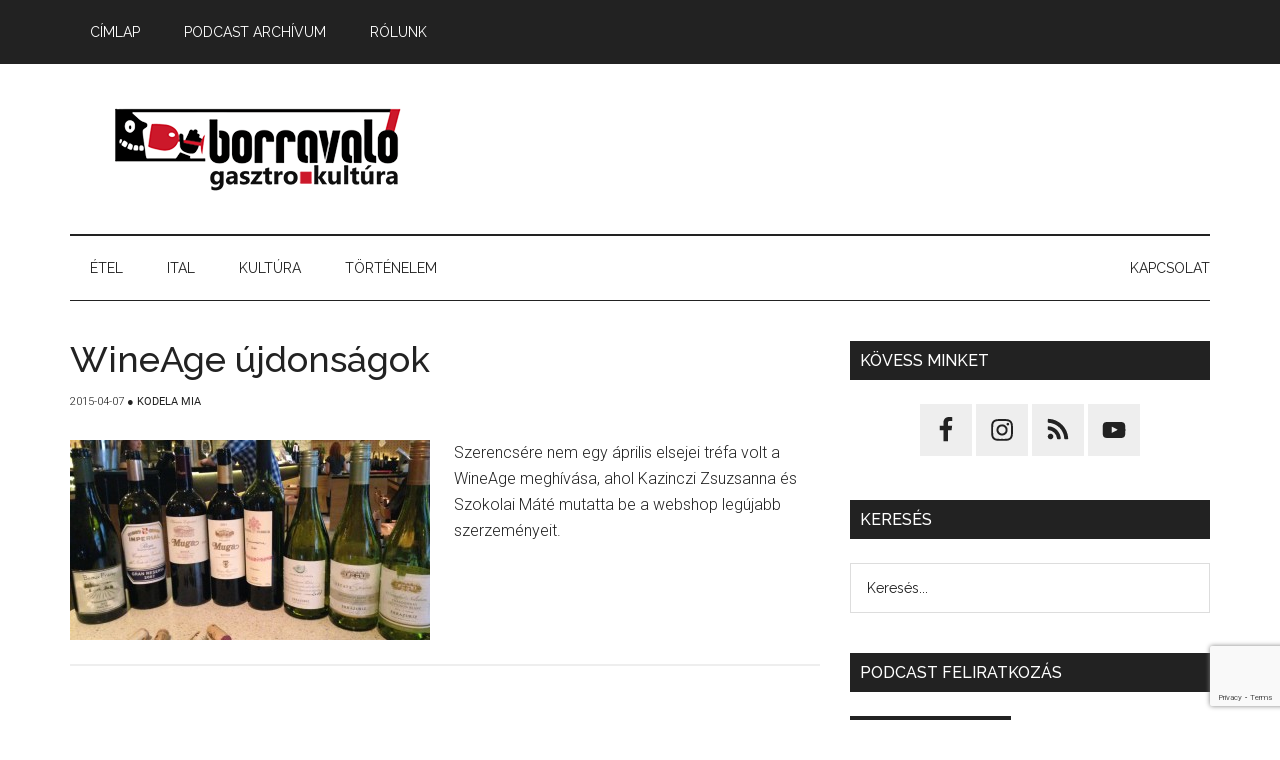

--- FILE ---
content_type: text/html; charset=UTF-8
request_url: https://borravalo.hu/wp-admin/admin-ajax.php
body_size: -129
content:
351405.16dca46f0abc8701d8bfae691e785d0b

--- FILE ---
content_type: text/html; charset=utf-8
request_url: https://www.google.com/recaptcha/api2/anchor?ar=1&k=6LfqjYopAAAAAFywt3gJS3yJ8ZeCA4up9tipe2HL&co=aHR0cHM6Ly9ib3JyYXZhbG8uaHU6NDQz&hl=en&v=9TiwnJFHeuIw_s0wSd3fiKfN&size=invisible&anchor-ms=20000&execute-ms=30000&cb=il6eg8snde46
body_size: 48027
content:
<!DOCTYPE HTML><html dir="ltr" lang="en"><head><meta http-equiv="Content-Type" content="text/html; charset=UTF-8">
<meta http-equiv="X-UA-Compatible" content="IE=edge">
<title>reCAPTCHA</title>
<style type="text/css">
/* cyrillic-ext */
@font-face {
  font-family: 'Roboto';
  font-style: normal;
  font-weight: 400;
  font-stretch: 100%;
  src: url(//fonts.gstatic.com/s/roboto/v48/KFO7CnqEu92Fr1ME7kSn66aGLdTylUAMa3GUBHMdazTgWw.woff2) format('woff2');
  unicode-range: U+0460-052F, U+1C80-1C8A, U+20B4, U+2DE0-2DFF, U+A640-A69F, U+FE2E-FE2F;
}
/* cyrillic */
@font-face {
  font-family: 'Roboto';
  font-style: normal;
  font-weight: 400;
  font-stretch: 100%;
  src: url(//fonts.gstatic.com/s/roboto/v48/KFO7CnqEu92Fr1ME7kSn66aGLdTylUAMa3iUBHMdazTgWw.woff2) format('woff2');
  unicode-range: U+0301, U+0400-045F, U+0490-0491, U+04B0-04B1, U+2116;
}
/* greek-ext */
@font-face {
  font-family: 'Roboto';
  font-style: normal;
  font-weight: 400;
  font-stretch: 100%;
  src: url(//fonts.gstatic.com/s/roboto/v48/KFO7CnqEu92Fr1ME7kSn66aGLdTylUAMa3CUBHMdazTgWw.woff2) format('woff2');
  unicode-range: U+1F00-1FFF;
}
/* greek */
@font-face {
  font-family: 'Roboto';
  font-style: normal;
  font-weight: 400;
  font-stretch: 100%;
  src: url(//fonts.gstatic.com/s/roboto/v48/KFO7CnqEu92Fr1ME7kSn66aGLdTylUAMa3-UBHMdazTgWw.woff2) format('woff2');
  unicode-range: U+0370-0377, U+037A-037F, U+0384-038A, U+038C, U+038E-03A1, U+03A3-03FF;
}
/* math */
@font-face {
  font-family: 'Roboto';
  font-style: normal;
  font-weight: 400;
  font-stretch: 100%;
  src: url(//fonts.gstatic.com/s/roboto/v48/KFO7CnqEu92Fr1ME7kSn66aGLdTylUAMawCUBHMdazTgWw.woff2) format('woff2');
  unicode-range: U+0302-0303, U+0305, U+0307-0308, U+0310, U+0312, U+0315, U+031A, U+0326-0327, U+032C, U+032F-0330, U+0332-0333, U+0338, U+033A, U+0346, U+034D, U+0391-03A1, U+03A3-03A9, U+03B1-03C9, U+03D1, U+03D5-03D6, U+03F0-03F1, U+03F4-03F5, U+2016-2017, U+2034-2038, U+203C, U+2040, U+2043, U+2047, U+2050, U+2057, U+205F, U+2070-2071, U+2074-208E, U+2090-209C, U+20D0-20DC, U+20E1, U+20E5-20EF, U+2100-2112, U+2114-2115, U+2117-2121, U+2123-214F, U+2190, U+2192, U+2194-21AE, U+21B0-21E5, U+21F1-21F2, U+21F4-2211, U+2213-2214, U+2216-22FF, U+2308-230B, U+2310, U+2319, U+231C-2321, U+2336-237A, U+237C, U+2395, U+239B-23B7, U+23D0, U+23DC-23E1, U+2474-2475, U+25AF, U+25B3, U+25B7, U+25BD, U+25C1, U+25CA, U+25CC, U+25FB, U+266D-266F, U+27C0-27FF, U+2900-2AFF, U+2B0E-2B11, U+2B30-2B4C, U+2BFE, U+3030, U+FF5B, U+FF5D, U+1D400-1D7FF, U+1EE00-1EEFF;
}
/* symbols */
@font-face {
  font-family: 'Roboto';
  font-style: normal;
  font-weight: 400;
  font-stretch: 100%;
  src: url(//fonts.gstatic.com/s/roboto/v48/KFO7CnqEu92Fr1ME7kSn66aGLdTylUAMaxKUBHMdazTgWw.woff2) format('woff2');
  unicode-range: U+0001-000C, U+000E-001F, U+007F-009F, U+20DD-20E0, U+20E2-20E4, U+2150-218F, U+2190, U+2192, U+2194-2199, U+21AF, U+21E6-21F0, U+21F3, U+2218-2219, U+2299, U+22C4-22C6, U+2300-243F, U+2440-244A, U+2460-24FF, U+25A0-27BF, U+2800-28FF, U+2921-2922, U+2981, U+29BF, U+29EB, U+2B00-2BFF, U+4DC0-4DFF, U+FFF9-FFFB, U+10140-1018E, U+10190-1019C, U+101A0, U+101D0-101FD, U+102E0-102FB, U+10E60-10E7E, U+1D2C0-1D2D3, U+1D2E0-1D37F, U+1F000-1F0FF, U+1F100-1F1AD, U+1F1E6-1F1FF, U+1F30D-1F30F, U+1F315, U+1F31C, U+1F31E, U+1F320-1F32C, U+1F336, U+1F378, U+1F37D, U+1F382, U+1F393-1F39F, U+1F3A7-1F3A8, U+1F3AC-1F3AF, U+1F3C2, U+1F3C4-1F3C6, U+1F3CA-1F3CE, U+1F3D4-1F3E0, U+1F3ED, U+1F3F1-1F3F3, U+1F3F5-1F3F7, U+1F408, U+1F415, U+1F41F, U+1F426, U+1F43F, U+1F441-1F442, U+1F444, U+1F446-1F449, U+1F44C-1F44E, U+1F453, U+1F46A, U+1F47D, U+1F4A3, U+1F4B0, U+1F4B3, U+1F4B9, U+1F4BB, U+1F4BF, U+1F4C8-1F4CB, U+1F4D6, U+1F4DA, U+1F4DF, U+1F4E3-1F4E6, U+1F4EA-1F4ED, U+1F4F7, U+1F4F9-1F4FB, U+1F4FD-1F4FE, U+1F503, U+1F507-1F50B, U+1F50D, U+1F512-1F513, U+1F53E-1F54A, U+1F54F-1F5FA, U+1F610, U+1F650-1F67F, U+1F687, U+1F68D, U+1F691, U+1F694, U+1F698, U+1F6AD, U+1F6B2, U+1F6B9-1F6BA, U+1F6BC, U+1F6C6-1F6CF, U+1F6D3-1F6D7, U+1F6E0-1F6EA, U+1F6F0-1F6F3, U+1F6F7-1F6FC, U+1F700-1F7FF, U+1F800-1F80B, U+1F810-1F847, U+1F850-1F859, U+1F860-1F887, U+1F890-1F8AD, U+1F8B0-1F8BB, U+1F8C0-1F8C1, U+1F900-1F90B, U+1F93B, U+1F946, U+1F984, U+1F996, U+1F9E9, U+1FA00-1FA6F, U+1FA70-1FA7C, U+1FA80-1FA89, U+1FA8F-1FAC6, U+1FACE-1FADC, U+1FADF-1FAE9, U+1FAF0-1FAF8, U+1FB00-1FBFF;
}
/* vietnamese */
@font-face {
  font-family: 'Roboto';
  font-style: normal;
  font-weight: 400;
  font-stretch: 100%;
  src: url(//fonts.gstatic.com/s/roboto/v48/KFO7CnqEu92Fr1ME7kSn66aGLdTylUAMa3OUBHMdazTgWw.woff2) format('woff2');
  unicode-range: U+0102-0103, U+0110-0111, U+0128-0129, U+0168-0169, U+01A0-01A1, U+01AF-01B0, U+0300-0301, U+0303-0304, U+0308-0309, U+0323, U+0329, U+1EA0-1EF9, U+20AB;
}
/* latin-ext */
@font-face {
  font-family: 'Roboto';
  font-style: normal;
  font-weight: 400;
  font-stretch: 100%;
  src: url(//fonts.gstatic.com/s/roboto/v48/KFO7CnqEu92Fr1ME7kSn66aGLdTylUAMa3KUBHMdazTgWw.woff2) format('woff2');
  unicode-range: U+0100-02BA, U+02BD-02C5, U+02C7-02CC, U+02CE-02D7, U+02DD-02FF, U+0304, U+0308, U+0329, U+1D00-1DBF, U+1E00-1E9F, U+1EF2-1EFF, U+2020, U+20A0-20AB, U+20AD-20C0, U+2113, U+2C60-2C7F, U+A720-A7FF;
}
/* latin */
@font-face {
  font-family: 'Roboto';
  font-style: normal;
  font-weight: 400;
  font-stretch: 100%;
  src: url(//fonts.gstatic.com/s/roboto/v48/KFO7CnqEu92Fr1ME7kSn66aGLdTylUAMa3yUBHMdazQ.woff2) format('woff2');
  unicode-range: U+0000-00FF, U+0131, U+0152-0153, U+02BB-02BC, U+02C6, U+02DA, U+02DC, U+0304, U+0308, U+0329, U+2000-206F, U+20AC, U+2122, U+2191, U+2193, U+2212, U+2215, U+FEFF, U+FFFD;
}
/* cyrillic-ext */
@font-face {
  font-family: 'Roboto';
  font-style: normal;
  font-weight: 500;
  font-stretch: 100%;
  src: url(//fonts.gstatic.com/s/roboto/v48/KFO7CnqEu92Fr1ME7kSn66aGLdTylUAMa3GUBHMdazTgWw.woff2) format('woff2');
  unicode-range: U+0460-052F, U+1C80-1C8A, U+20B4, U+2DE0-2DFF, U+A640-A69F, U+FE2E-FE2F;
}
/* cyrillic */
@font-face {
  font-family: 'Roboto';
  font-style: normal;
  font-weight: 500;
  font-stretch: 100%;
  src: url(//fonts.gstatic.com/s/roboto/v48/KFO7CnqEu92Fr1ME7kSn66aGLdTylUAMa3iUBHMdazTgWw.woff2) format('woff2');
  unicode-range: U+0301, U+0400-045F, U+0490-0491, U+04B0-04B1, U+2116;
}
/* greek-ext */
@font-face {
  font-family: 'Roboto';
  font-style: normal;
  font-weight: 500;
  font-stretch: 100%;
  src: url(//fonts.gstatic.com/s/roboto/v48/KFO7CnqEu92Fr1ME7kSn66aGLdTylUAMa3CUBHMdazTgWw.woff2) format('woff2');
  unicode-range: U+1F00-1FFF;
}
/* greek */
@font-face {
  font-family: 'Roboto';
  font-style: normal;
  font-weight: 500;
  font-stretch: 100%;
  src: url(//fonts.gstatic.com/s/roboto/v48/KFO7CnqEu92Fr1ME7kSn66aGLdTylUAMa3-UBHMdazTgWw.woff2) format('woff2');
  unicode-range: U+0370-0377, U+037A-037F, U+0384-038A, U+038C, U+038E-03A1, U+03A3-03FF;
}
/* math */
@font-face {
  font-family: 'Roboto';
  font-style: normal;
  font-weight: 500;
  font-stretch: 100%;
  src: url(//fonts.gstatic.com/s/roboto/v48/KFO7CnqEu92Fr1ME7kSn66aGLdTylUAMawCUBHMdazTgWw.woff2) format('woff2');
  unicode-range: U+0302-0303, U+0305, U+0307-0308, U+0310, U+0312, U+0315, U+031A, U+0326-0327, U+032C, U+032F-0330, U+0332-0333, U+0338, U+033A, U+0346, U+034D, U+0391-03A1, U+03A3-03A9, U+03B1-03C9, U+03D1, U+03D5-03D6, U+03F0-03F1, U+03F4-03F5, U+2016-2017, U+2034-2038, U+203C, U+2040, U+2043, U+2047, U+2050, U+2057, U+205F, U+2070-2071, U+2074-208E, U+2090-209C, U+20D0-20DC, U+20E1, U+20E5-20EF, U+2100-2112, U+2114-2115, U+2117-2121, U+2123-214F, U+2190, U+2192, U+2194-21AE, U+21B0-21E5, U+21F1-21F2, U+21F4-2211, U+2213-2214, U+2216-22FF, U+2308-230B, U+2310, U+2319, U+231C-2321, U+2336-237A, U+237C, U+2395, U+239B-23B7, U+23D0, U+23DC-23E1, U+2474-2475, U+25AF, U+25B3, U+25B7, U+25BD, U+25C1, U+25CA, U+25CC, U+25FB, U+266D-266F, U+27C0-27FF, U+2900-2AFF, U+2B0E-2B11, U+2B30-2B4C, U+2BFE, U+3030, U+FF5B, U+FF5D, U+1D400-1D7FF, U+1EE00-1EEFF;
}
/* symbols */
@font-face {
  font-family: 'Roboto';
  font-style: normal;
  font-weight: 500;
  font-stretch: 100%;
  src: url(//fonts.gstatic.com/s/roboto/v48/KFO7CnqEu92Fr1ME7kSn66aGLdTylUAMaxKUBHMdazTgWw.woff2) format('woff2');
  unicode-range: U+0001-000C, U+000E-001F, U+007F-009F, U+20DD-20E0, U+20E2-20E4, U+2150-218F, U+2190, U+2192, U+2194-2199, U+21AF, U+21E6-21F0, U+21F3, U+2218-2219, U+2299, U+22C4-22C6, U+2300-243F, U+2440-244A, U+2460-24FF, U+25A0-27BF, U+2800-28FF, U+2921-2922, U+2981, U+29BF, U+29EB, U+2B00-2BFF, U+4DC0-4DFF, U+FFF9-FFFB, U+10140-1018E, U+10190-1019C, U+101A0, U+101D0-101FD, U+102E0-102FB, U+10E60-10E7E, U+1D2C0-1D2D3, U+1D2E0-1D37F, U+1F000-1F0FF, U+1F100-1F1AD, U+1F1E6-1F1FF, U+1F30D-1F30F, U+1F315, U+1F31C, U+1F31E, U+1F320-1F32C, U+1F336, U+1F378, U+1F37D, U+1F382, U+1F393-1F39F, U+1F3A7-1F3A8, U+1F3AC-1F3AF, U+1F3C2, U+1F3C4-1F3C6, U+1F3CA-1F3CE, U+1F3D4-1F3E0, U+1F3ED, U+1F3F1-1F3F3, U+1F3F5-1F3F7, U+1F408, U+1F415, U+1F41F, U+1F426, U+1F43F, U+1F441-1F442, U+1F444, U+1F446-1F449, U+1F44C-1F44E, U+1F453, U+1F46A, U+1F47D, U+1F4A3, U+1F4B0, U+1F4B3, U+1F4B9, U+1F4BB, U+1F4BF, U+1F4C8-1F4CB, U+1F4D6, U+1F4DA, U+1F4DF, U+1F4E3-1F4E6, U+1F4EA-1F4ED, U+1F4F7, U+1F4F9-1F4FB, U+1F4FD-1F4FE, U+1F503, U+1F507-1F50B, U+1F50D, U+1F512-1F513, U+1F53E-1F54A, U+1F54F-1F5FA, U+1F610, U+1F650-1F67F, U+1F687, U+1F68D, U+1F691, U+1F694, U+1F698, U+1F6AD, U+1F6B2, U+1F6B9-1F6BA, U+1F6BC, U+1F6C6-1F6CF, U+1F6D3-1F6D7, U+1F6E0-1F6EA, U+1F6F0-1F6F3, U+1F6F7-1F6FC, U+1F700-1F7FF, U+1F800-1F80B, U+1F810-1F847, U+1F850-1F859, U+1F860-1F887, U+1F890-1F8AD, U+1F8B0-1F8BB, U+1F8C0-1F8C1, U+1F900-1F90B, U+1F93B, U+1F946, U+1F984, U+1F996, U+1F9E9, U+1FA00-1FA6F, U+1FA70-1FA7C, U+1FA80-1FA89, U+1FA8F-1FAC6, U+1FACE-1FADC, U+1FADF-1FAE9, U+1FAF0-1FAF8, U+1FB00-1FBFF;
}
/* vietnamese */
@font-face {
  font-family: 'Roboto';
  font-style: normal;
  font-weight: 500;
  font-stretch: 100%;
  src: url(//fonts.gstatic.com/s/roboto/v48/KFO7CnqEu92Fr1ME7kSn66aGLdTylUAMa3OUBHMdazTgWw.woff2) format('woff2');
  unicode-range: U+0102-0103, U+0110-0111, U+0128-0129, U+0168-0169, U+01A0-01A1, U+01AF-01B0, U+0300-0301, U+0303-0304, U+0308-0309, U+0323, U+0329, U+1EA0-1EF9, U+20AB;
}
/* latin-ext */
@font-face {
  font-family: 'Roboto';
  font-style: normal;
  font-weight: 500;
  font-stretch: 100%;
  src: url(//fonts.gstatic.com/s/roboto/v48/KFO7CnqEu92Fr1ME7kSn66aGLdTylUAMa3KUBHMdazTgWw.woff2) format('woff2');
  unicode-range: U+0100-02BA, U+02BD-02C5, U+02C7-02CC, U+02CE-02D7, U+02DD-02FF, U+0304, U+0308, U+0329, U+1D00-1DBF, U+1E00-1E9F, U+1EF2-1EFF, U+2020, U+20A0-20AB, U+20AD-20C0, U+2113, U+2C60-2C7F, U+A720-A7FF;
}
/* latin */
@font-face {
  font-family: 'Roboto';
  font-style: normal;
  font-weight: 500;
  font-stretch: 100%;
  src: url(//fonts.gstatic.com/s/roboto/v48/KFO7CnqEu92Fr1ME7kSn66aGLdTylUAMa3yUBHMdazQ.woff2) format('woff2');
  unicode-range: U+0000-00FF, U+0131, U+0152-0153, U+02BB-02BC, U+02C6, U+02DA, U+02DC, U+0304, U+0308, U+0329, U+2000-206F, U+20AC, U+2122, U+2191, U+2193, U+2212, U+2215, U+FEFF, U+FFFD;
}
/* cyrillic-ext */
@font-face {
  font-family: 'Roboto';
  font-style: normal;
  font-weight: 900;
  font-stretch: 100%;
  src: url(//fonts.gstatic.com/s/roboto/v48/KFO7CnqEu92Fr1ME7kSn66aGLdTylUAMa3GUBHMdazTgWw.woff2) format('woff2');
  unicode-range: U+0460-052F, U+1C80-1C8A, U+20B4, U+2DE0-2DFF, U+A640-A69F, U+FE2E-FE2F;
}
/* cyrillic */
@font-face {
  font-family: 'Roboto';
  font-style: normal;
  font-weight: 900;
  font-stretch: 100%;
  src: url(//fonts.gstatic.com/s/roboto/v48/KFO7CnqEu92Fr1ME7kSn66aGLdTylUAMa3iUBHMdazTgWw.woff2) format('woff2');
  unicode-range: U+0301, U+0400-045F, U+0490-0491, U+04B0-04B1, U+2116;
}
/* greek-ext */
@font-face {
  font-family: 'Roboto';
  font-style: normal;
  font-weight: 900;
  font-stretch: 100%;
  src: url(//fonts.gstatic.com/s/roboto/v48/KFO7CnqEu92Fr1ME7kSn66aGLdTylUAMa3CUBHMdazTgWw.woff2) format('woff2');
  unicode-range: U+1F00-1FFF;
}
/* greek */
@font-face {
  font-family: 'Roboto';
  font-style: normal;
  font-weight: 900;
  font-stretch: 100%;
  src: url(//fonts.gstatic.com/s/roboto/v48/KFO7CnqEu92Fr1ME7kSn66aGLdTylUAMa3-UBHMdazTgWw.woff2) format('woff2');
  unicode-range: U+0370-0377, U+037A-037F, U+0384-038A, U+038C, U+038E-03A1, U+03A3-03FF;
}
/* math */
@font-face {
  font-family: 'Roboto';
  font-style: normal;
  font-weight: 900;
  font-stretch: 100%;
  src: url(//fonts.gstatic.com/s/roboto/v48/KFO7CnqEu92Fr1ME7kSn66aGLdTylUAMawCUBHMdazTgWw.woff2) format('woff2');
  unicode-range: U+0302-0303, U+0305, U+0307-0308, U+0310, U+0312, U+0315, U+031A, U+0326-0327, U+032C, U+032F-0330, U+0332-0333, U+0338, U+033A, U+0346, U+034D, U+0391-03A1, U+03A3-03A9, U+03B1-03C9, U+03D1, U+03D5-03D6, U+03F0-03F1, U+03F4-03F5, U+2016-2017, U+2034-2038, U+203C, U+2040, U+2043, U+2047, U+2050, U+2057, U+205F, U+2070-2071, U+2074-208E, U+2090-209C, U+20D0-20DC, U+20E1, U+20E5-20EF, U+2100-2112, U+2114-2115, U+2117-2121, U+2123-214F, U+2190, U+2192, U+2194-21AE, U+21B0-21E5, U+21F1-21F2, U+21F4-2211, U+2213-2214, U+2216-22FF, U+2308-230B, U+2310, U+2319, U+231C-2321, U+2336-237A, U+237C, U+2395, U+239B-23B7, U+23D0, U+23DC-23E1, U+2474-2475, U+25AF, U+25B3, U+25B7, U+25BD, U+25C1, U+25CA, U+25CC, U+25FB, U+266D-266F, U+27C0-27FF, U+2900-2AFF, U+2B0E-2B11, U+2B30-2B4C, U+2BFE, U+3030, U+FF5B, U+FF5D, U+1D400-1D7FF, U+1EE00-1EEFF;
}
/* symbols */
@font-face {
  font-family: 'Roboto';
  font-style: normal;
  font-weight: 900;
  font-stretch: 100%;
  src: url(//fonts.gstatic.com/s/roboto/v48/KFO7CnqEu92Fr1ME7kSn66aGLdTylUAMaxKUBHMdazTgWw.woff2) format('woff2');
  unicode-range: U+0001-000C, U+000E-001F, U+007F-009F, U+20DD-20E0, U+20E2-20E4, U+2150-218F, U+2190, U+2192, U+2194-2199, U+21AF, U+21E6-21F0, U+21F3, U+2218-2219, U+2299, U+22C4-22C6, U+2300-243F, U+2440-244A, U+2460-24FF, U+25A0-27BF, U+2800-28FF, U+2921-2922, U+2981, U+29BF, U+29EB, U+2B00-2BFF, U+4DC0-4DFF, U+FFF9-FFFB, U+10140-1018E, U+10190-1019C, U+101A0, U+101D0-101FD, U+102E0-102FB, U+10E60-10E7E, U+1D2C0-1D2D3, U+1D2E0-1D37F, U+1F000-1F0FF, U+1F100-1F1AD, U+1F1E6-1F1FF, U+1F30D-1F30F, U+1F315, U+1F31C, U+1F31E, U+1F320-1F32C, U+1F336, U+1F378, U+1F37D, U+1F382, U+1F393-1F39F, U+1F3A7-1F3A8, U+1F3AC-1F3AF, U+1F3C2, U+1F3C4-1F3C6, U+1F3CA-1F3CE, U+1F3D4-1F3E0, U+1F3ED, U+1F3F1-1F3F3, U+1F3F5-1F3F7, U+1F408, U+1F415, U+1F41F, U+1F426, U+1F43F, U+1F441-1F442, U+1F444, U+1F446-1F449, U+1F44C-1F44E, U+1F453, U+1F46A, U+1F47D, U+1F4A3, U+1F4B0, U+1F4B3, U+1F4B9, U+1F4BB, U+1F4BF, U+1F4C8-1F4CB, U+1F4D6, U+1F4DA, U+1F4DF, U+1F4E3-1F4E6, U+1F4EA-1F4ED, U+1F4F7, U+1F4F9-1F4FB, U+1F4FD-1F4FE, U+1F503, U+1F507-1F50B, U+1F50D, U+1F512-1F513, U+1F53E-1F54A, U+1F54F-1F5FA, U+1F610, U+1F650-1F67F, U+1F687, U+1F68D, U+1F691, U+1F694, U+1F698, U+1F6AD, U+1F6B2, U+1F6B9-1F6BA, U+1F6BC, U+1F6C6-1F6CF, U+1F6D3-1F6D7, U+1F6E0-1F6EA, U+1F6F0-1F6F3, U+1F6F7-1F6FC, U+1F700-1F7FF, U+1F800-1F80B, U+1F810-1F847, U+1F850-1F859, U+1F860-1F887, U+1F890-1F8AD, U+1F8B0-1F8BB, U+1F8C0-1F8C1, U+1F900-1F90B, U+1F93B, U+1F946, U+1F984, U+1F996, U+1F9E9, U+1FA00-1FA6F, U+1FA70-1FA7C, U+1FA80-1FA89, U+1FA8F-1FAC6, U+1FACE-1FADC, U+1FADF-1FAE9, U+1FAF0-1FAF8, U+1FB00-1FBFF;
}
/* vietnamese */
@font-face {
  font-family: 'Roboto';
  font-style: normal;
  font-weight: 900;
  font-stretch: 100%;
  src: url(//fonts.gstatic.com/s/roboto/v48/KFO7CnqEu92Fr1ME7kSn66aGLdTylUAMa3OUBHMdazTgWw.woff2) format('woff2');
  unicode-range: U+0102-0103, U+0110-0111, U+0128-0129, U+0168-0169, U+01A0-01A1, U+01AF-01B0, U+0300-0301, U+0303-0304, U+0308-0309, U+0323, U+0329, U+1EA0-1EF9, U+20AB;
}
/* latin-ext */
@font-face {
  font-family: 'Roboto';
  font-style: normal;
  font-weight: 900;
  font-stretch: 100%;
  src: url(//fonts.gstatic.com/s/roboto/v48/KFO7CnqEu92Fr1ME7kSn66aGLdTylUAMa3KUBHMdazTgWw.woff2) format('woff2');
  unicode-range: U+0100-02BA, U+02BD-02C5, U+02C7-02CC, U+02CE-02D7, U+02DD-02FF, U+0304, U+0308, U+0329, U+1D00-1DBF, U+1E00-1E9F, U+1EF2-1EFF, U+2020, U+20A0-20AB, U+20AD-20C0, U+2113, U+2C60-2C7F, U+A720-A7FF;
}
/* latin */
@font-face {
  font-family: 'Roboto';
  font-style: normal;
  font-weight: 900;
  font-stretch: 100%;
  src: url(//fonts.gstatic.com/s/roboto/v48/KFO7CnqEu92Fr1ME7kSn66aGLdTylUAMa3yUBHMdazQ.woff2) format('woff2');
  unicode-range: U+0000-00FF, U+0131, U+0152-0153, U+02BB-02BC, U+02C6, U+02DA, U+02DC, U+0304, U+0308, U+0329, U+2000-206F, U+20AC, U+2122, U+2191, U+2193, U+2212, U+2215, U+FEFF, U+FFFD;
}

</style>
<link rel="stylesheet" type="text/css" href="https://www.gstatic.com/recaptcha/releases/9TiwnJFHeuIw_s0wSd3fiKfN/styles__ltr.css">
<script nonce="to1T7pgjRpqYF_B8YZ0E-A" type="text/javascript">window['__recaptcha_api'] = 'https://www.google.com/recaptcha/api2/';</script>
<script type="text/javascript" src="https://www.gstatic.com/recaptcha/releases/9TiwnJFHeuIw_s0wSd3fiKfN/recaptcha__en.js" nonce="to1T7pgjRpqYF_B8YZ0E-A">
      
    </script></head>
<body><div id="rc-anchor-alert" class="rc-anchor-alert"></div>
<input type="hidden" id="recaptcha-token" value="[base64]">
<script type="text/javascript" nonce="to1T7pgjRpqYF_B8YZ0E-A">
      recaptcha.anchor.Main.init("[\x22ainput\x22,[\x22bgdata\x22,\x22\x22,\[base64]/[base64]/UltIKytdPWE6KGE8MjA0OD9SW0grK109YT4+NnwxOTI6KChhJjY0NTEyKT09NTUyOTYmJnErMTxoLmxlbmd0aCYmKGguY2hhckNvZGVBdChxKzEpJjY0NTEyKT09NTYzMjA/[base64]/MjU1OlI/[base64]/[base64]/[base64]/[base64]/[base64]/[base64]/[base64]/[base64]/[base64]/[base64]\x22,\[base64]\\u003d\\u003d\x22,\x22SsOZM8Oow6vDosOxJcO2w7gbIMOOwqkAwohowrfCvMKpMMKvwonDj8KULMObw5/DvcOcw4fDunXDtTdqw4JwNcKPwqHCjsKRbMKPw5fDu8OyGAwgw6/Dl8ODF8KnQ8KgwqwDRsOnBMKew59AbcKWUQpBwpbCqMOFFD9QJ8KzwoTDhhZOWRXChMOLF8OwUm8CeULDkcKnOBdebmEhFMKzbl3DnMOsWsKlLMOTwrbChsOeew/[base64]/DqMKmwpXCkcOlDBLCvMKDw6bDjmYFworCm2HDn8ORe8KHwrLCv8KqZz/DiXnCucKyBMKMwrzCqGxSw6LCs8OGw4lrD8K0JV/CusKwf0N7w4zChAZISsOawoFWRsK0w6ZYwq49w5YSwo0NasKvw5bCqMKPwrrDrMK1ME3DpnbDjUHCvz9RwqDCgQM6acKGw7F6bcKDDT8pDwRSBMO3wqLDmsK2w4nCpcKwWsO/L30xC8KWeHspwpXDnsOcw6TCqsOnw7w+w7BfJsO4wofDjgnDhF0Qw7Fqw5dRwqvCiG8eAXlRwp5Vw4vCkcKEZWoMaMO2w486BGBRwq9hw5UoGUk2wr3Cjk/Dp3MAV8KGYC3CqsO1D0BiPnvDucOKwqvCrTAUXsOfw5DCtzFvIUnDqzPDi28rwrVDMsKRw7TCr8KLCQEYw5LCoy7CngN0wrYLw4LCumkQfhc5wpbCgMK4DsKoEjfCtUTDjsKowrjDjH5La8K+dXzDrxTCqcO9wqlKWD/[base64]/[base64]/DgcOaw4/CtsO8w79mMcKsR8O7TSZOKyE3bcKrwpZnwpp2w5k8w5wTwrJhw74kw6PDtcOtACtAwq5sZQDDt8KZF8KUwqnCscKnJ8O2FD/DiQbCjMK/[base64]/DhRgLwr3ChhTCmVxLwpnDlMKcHhjCm1bCosOWM2nDtl/CvsOsPMO7QcKww6vDisK1wrkRw5/Cg8O9fADCtxbCvkvCuGVcw7HDm2YaSF8pCcOjdsKfw6PDkMK8GsO4wqkQAsOkwp/DtcKsw7HDsMKVwrXCjBPCoDrCuG1hFm/Dsx7CsjXCj8OXBcKFe2EBJV3Ci8O+C1/DkMO5w4fDqsOzKywVwpLDrzbDgcKJw5xNw5g8IMKBGsKRSsKMEwLDsGPCpsOaFE5Fw6lfwphYwrDDjG4Re2c/OcO1w4d+SATCq8Kld8KpNMKAw5Zsw43DvAHClW/CswnDpsKJPcK6D1x1OBlgQ8KzPcOSOMO3FkQRw6vCqFnDmsO6d8KjwqzClsKzwp9zTMKPwqPCswrCu8KnwpvCnTNqwotUw77CiMKvw5DCv0fDrTMNwpnCmsORw7IswpXDlTM4woPCuVlvA8OFGcOCw6Jow7pIw5HCrcOVAyUGw7NJwq3CvGHDmArDlk/Dhj8pw4d/[base64]/w7HDvT/DljjCr8KBTygsY8KLw7BLD0/DjsKyw7zDm8KPNcOBwpArRi0fSiDCiBzCmsOCO8OBdCbCnGRWNsKtwpFnw6RXw73CpsKtwrnCvcKZH8O4ShnDn8OuwpXCv1VFwp4ubsKDw6hJQsOVPkjDjHjClwQsPcKzV1bDhMK8w6nCkhPDt3nCrsOwYzJewozDjn/CtVbCkGNtIMKiG8OsGW7CpMK2worDqsO5WkjCsTYyP8OrSMO4wpYkw5rCpcOwCsKcw4HClRTCnA/DjmwODsKFVTIxw6TClRh7QcO9w6XCk3TDsgoqwoFMwqQFMUfCjmTDhxTCuyvDpFLDkGLCocO+wpVPw69fw5nChD1EwrgEwo3CtXjDusK4w5DDlsOMf8OzwqZoLRxwwoTDi8Obw58Uw53Cs8KJGRPDoQrDj3XCh8OnNsOMw69pw7p0wptqwpM/w4ZIw7DDocKTLsOfw5fDrMOnbMKSa8KNCcK0M8OYw7XCj3I0w6Adwp06w57Dn3vDuR/CtgfDnU/DugfCnTgkcFgTwrjDpxTDksKPITEQBDXDtMK6bBLDs3/DuBXCusKJw6jDvMKOFknDoT0Hw7Acw5ZNwpxgwplvZcKhDWFcWFDCgsKKw4liwpwOK8OWwrZlw4TDtVPCt8KLaMKdw4nCh8K6V8KKwrXCu8OYUsOgNcKAw7TDusKcwpYww7xJwqfCo0BnwpnCmzvCs8KkwrxrwpLCtsOAXizCkcOBOlDDgV/CrsOVHj3Cr8Kww4zCr0JrwoYuwrsFNMKJCAxTfxYew5B1wofDnj0Nd8OIDMKrfcOMw5/CmsKJWSTCvMOJKsKxRsKRw6IIw70jw6/CrcOnw7UMwojDlMK7w7gdwqLCsRTCvh8Gw4YWwodXwrfDqQAHGMKNwqzDucK1cnApHcKUw5chwoPCgXc4w6HDu8OXwrnCn8Oqwp/Cm8K2GsKLwo9Dwr4Bwrtdw5fCmglJw4fDuB3DoGvCrz5/UMO2wpNow7ULBMOiwo3Dv8KVSDvCqRstbSzCucOAPMKTwoXDkxbCtyZJc8Ktw4U+w6gLa3chwonDi8ONQ8OOa8KZwrpbwo/DvknDtMKoBgzDmQ3Dt8Omw5E/[base64]/CicKEXcKVwoXDn3jCq8KdwofDt8KFwqHDtQPChcO3VkrDmMOewpTDiMKOw6TDocKvOQzCsH/DqsOXw4fCs8OfRcKew7zDqEoZKg5Fa8OwUBBMTMOzRMOsKEMowprCqcOjMcK/Q0YgwoTDlU0AwoUxBMK2wp3ClHIqwrw7LsKww5zCjcKZwo/ChMKVLsObcTZoUgzDsMOswrkNwoF8E1sPw7jCt1zDpsKIwozCqMO2w77DmsOtwocDBMKjBzLCpELDo8OXwpk9EMKvOVTCsRXDisONw6DDvsKaQRfCmcKUMw3CkWhNdMOUwrDDvcKjw78iGxB5REPDscKCw4x8csKnGk/DisKTbxLCicOHwqJ+QMKGNcKUUcK4OsKpwrRJwqPCuiAhw7hJwrHDhEt0wq7DrjkFwqTDkSRiCMKBwp5Cw5PDqHLCjUcTwprCicOEw7DCm8Kaw4taHHtBXFzCnxFaV8O/QV7DncK7T3hxIcOjwocGEwk/asO+w6bDnwPDmMO7UsKAbcOhFcOhw5Q0eQ8MeRwSZQZiwofDrEItF3wIw6Nqwogqw4DDjA1GTzgSImXCmcKZw7RpVyQ0b8OTw67DqDbCqsOnAlHDjQV0KyRPwprCqCUmwqsGOnnCtsOKw4DCpzLCiFrDhj8MwrHDvcK/w7hiw6haQRfCpcOhwrfCjMOmGMKbKMOjwqx3w7ANdTrDrMKGwq7CiSlLWnbCrMOFVMKkw7wIwpzCplQZN8OaOsKHeUzCmxIvNWPDnH/DisORwrZMYsKTSsKDw4A5H8KgHsK+w5HCiVrCtsOvw4QgecOnZTwyKMOFw6HCucOswovCsQBew7h6w47ChzkTaytnw6TDgQfDsllOWjYJHC9Rw4DDjRZFByFUVsKCwrsqw4TChMKJHsO8wrIbIsOoHcOTV2New4fDmSHDjMKwwobCun/DikHDihNIf2AOOAUIZ8OtwqFkw4lwFRQ3w4DCmDlDw5PCh0dowo0iJUjCkWomw4bCh8KBw7pBESXCuVTDsMKlO8K3wqnDpE4OJsO8wp/[base64]/Cu29/wp/CksOlw415EsO7wpHDq2YsJsKQIzTCnlnCkEQvwrPDhMKkLzpUw4LCjRHCtsOTIcK/w4sRwqczwo8HFcORTMKjw7LDnMKsFCJZw63DhMKFw5o/dMKgw4fDjwDCosKcw6VPw4TDosKOw7DCmcKMw7XCg8K+wpZSwo/DlMO5cjthQ8Opw6TDjMOkwoZWPisjw7hhXgfDojfDoMOIwovCtsOpT8O4VAXDuixzwqIpw6h4wqfDkj7DtMORXTfDq2jDv8Kmwq3DjgXDl1jCqMO6w7xhbV/[base64]/[base64]/Dh8OdX0EDeC9ADRnCoMOcOMOZwoVLGsKgwoRkAXvCoAHCjnXCnVDCvMO3FjXDpMODBcOaw5p5YMKUKk7ClMKSHXxkXsKAZnNMw4lAYMKyR3DDmsOqwqLCtA1LY8OMVTsMw70Nw7XCgcKFE8K6GsKIw61gwo/DncKowrvDumYrLcOdwox/[base64]/dwTDhmk/PsKmwpnDnRMBEB8jQFjCpmLDjjI3w7Y0L1PCkgLDhV1ICsOHw7HCh0rDo8OgRCViw6E8IGpFw7vDjcO/w6Amwr86w71awpDDjhsIb3DCp2MaQsKWMsKWwrnDmx3CkwLCpCZ9W8KpwqB/OTPCjsODwp/ChzDCt8OPw4nDkhh1Kw7DozfDm8KHwrNIw4/ChzVBwpHDuXMLw63DqWw6F8K0S8O4IMK1wrR/[base64]/w4nDjsOcw4LDj2dkScKtC8Kew4Bqwq7ChMKkw545Ai1Dw4jCvVs3IV/CnSEqScKZw4MRwqrCnjBLwqnCv3bDscO/w4nDg8KSw5zDo8KuwoJ8H8KtDwXDtcO/PcOzU8K6wpA/w4LDpXZ4wojDjExQw57CmlElIyvDsHPDsMOSwpzDlcKow4IfMXJYw6PCocOgfcKrw70ZwqDClsK9wqTDu8OpZsKlw6bCmGV+w448ZFAPw7QmBsOcVwYOw58tw7/DrX0Bw6bClMOWHi8leV/[base64]/CvcO4wr7Ds8K3wrjCpX3DjcKtwqdMNRs/wpgiw6AWSQ3ClMObw7Qqw4omPA/DmMKqYsK8cE8pwrYJKEzCgsKwwobDrsOaQi/CkgfDosOcQMKJB8KBw4fCncKfIXhLwqPChMKjD8OZNjfDo1zClcKVw6dLB1TDgxvCgsODw57Cm2QcccORw6kBw6M3wrlWZjxvGRIUw6vDtx0WJ8KKwq1PwqNHwqzCpMKqwonCpFUbwpcFwoYfYFVTwolBwp8wwo7Dgzsxw5fCgcOKw7UjdcOmecOOwp0PwofCqj/Dq8Oaw5LDksK+wrghZMO9w6gvW8O2wojDvsKhwrRDZsK9wo59wo3ChCPDoMK1wqFPPcKIWnlCwrPDncK/JMKbTFx3VsOtw5ZZUcKtYMKXw4tOKjEOScKmLMKpwpIgJcO7TMO4wq5gw5rDmkrDisOuw7rCtFTDmMOHNEXCr8KcE8OwGsOgwojDigRxM8KkwprDhMKyEsOiwrhUw57ClxQAw5UXdMOgwqfCmMOuXsO3HGbCuU8+azBKFynCizbCosKfQw02wpfDlHRxwp/Ds8Kmw6vCtMK3KE3CojbDh1DDv2BoJsOFDTISwrPCnsOkJ8ODPEErFMKTw4NFwp3Dg8OLWcOzcRPDgE7CqcKYa8KrGMKjw6RNw7XCtjsIfMK/w5QSwq9QwoBzw4xyw49Kwp/DlcKrRFbDjlNkaATCjknChUI6RHkPwow1wrbDiMOxwpoXfsKNHnJnY8OoEcK7VMK/wrdlwpdOYsO4AEV0wqbClsOBwpnDmTZXBXzCrAN1AsKoak/Cs1zDs2LCgMKXYMOgw7/Cj8OPGcODLUHDjMOmwrl8wr48Z8Kmwo7CuR3DqsK8ZjkOwqwPw6vDjBTDrBjDpDcFwoMXCVXCmMOJw6rCscKPEsO6wqjCojTDtg1yZw/DvhUyTnl9wpHDgsORKsK9w4Y0w4/[base64]/CkWjClBzCkcOTZMKkw4l1wrxrKkRpw7DDlVF/[base64]/CjsOKwpnDoMKjOsOfw6kdwq/[base64]/[base64]/DvQrCq1zCqsOawpZ0wqTCusOpD0ZCasOdwp3DtHLCigjDj0DDrMK9HSpREX4DQhEew4MTw4h5wozCqcKUwqlGw7LDl27Ci1TCtxQUAcKoMEVWGcKgEMKzwpHDnsK5dFV+w6HDocKLwr5uw4XDjsKYZEjDsMKbbi3Dn2cHw74QecKse0NFw7Y/w4pdwpvDmwrCr1Fdw5nDp8KMw7BJZcOowpLDvsK6wqvDuX/CjxFLFzvCnsO/[base64]/[base64]/TcKMwo/CncKnO3fCjMKQwoJHwoofw7B3wqXCpMKfYsOew6fDgU/Dg3fDicKdJMK9YT0Vw7HDosK0wqjClhlKw4LCocOzw4wfCcKrPcOVJ8KbfyJwb8OrwoHCjEgIfMKcTnkaAy/[base64]/CmkHCgMOBwp4kwqYNw7xbw4DCml7DnC/CpRbCsDzDqMKJVsKTwonCocOswoXDuMOHw7XCl24gJcOOVVrDnCYXw7fCnGJdw7tNMXTDoxDCkFrCtMOZZ8OoDcOeGsOYMRR7KnYqwpJfOsKZw6nChiIgw5suw6fDtsK0XMKww7ZUw5HDnTfCvhIOFibDrUfCsyk/[base64]/OsK0cxIdXG3DhEfDncKOwrJGTX3DkD00ZShGeykzA8KwwqrCncO/[base64]/ClzLDkMKDRlrCjnzDqmcPw6vDkcKew6U9RcKbwpPCpX0ewqHCsMKLwr8WwpnCiFtpYsOzGA7Dr8KjAsOjw7Jhw4wfHlnDmcOeEGfCk3sMwoA/[base64]/Dkxxow6nCgw7CunjDrMOpU8O/fMOgLlhIwplNwqwuwpzDnzVhTlU+w7JMccKUGWAdwqfClmEDOSnCmcOGVsOfwrtqw7fCgcOaVcOcw7/DssKJUSrDmcKPPsO1w7fDr0FDwp0tw5jDpcKwZmRTwoTDuBk/[base64]/CsMOyDsOJw5gAwqRvwoVRwp4dO8KPaRk7wpFqw7vChMOLaXcSw4HDo3EyJ8Oiw4PDl8KAwq0zFHDDmcKPf8OIQCbClwLCiHfDs8KgTi3ChArDsVbCpcObw5fCsxwUUUdlYHENXMK7O8Krw4rCn03Domczw4XCv0FOH0jDvwnCj8OUwrDCsDUVYMOmw608w401w7/DucKkw7MLG8OKIyxnwrZgw4HClMK3eSo1FyQAw7Zawq0Dwp/CpUPChcKrwqUWCsKfwo/Cu2/[base64]/Dp8Oxwo0lw7ZUw4vCuUzCjxNKSGd7wpkhw7fClU5JTDJtXTlfw7YuSUoOKcKdwr7DnhDCgBhWH8OYw6Ynw6okwoDCucOywpksd3DCrsKWVF7CvWVQwp8PwrbCksK9S8Kww6gpw77Crl9vMMOzw5nDhn7DjBvDqMKbw5ZMw6swK0lawprDqMK/w5/CjSBtw4rCvsKYw7RPdG82wpLDmyPDoyhlw5vCiSDDtSVMw5PDnALCimksw4XCrxHDuMOyNsOWecK5wrXDnzjChMOMO8OyBS1EwpbDuTPDnsKIwrrChcKmc8OAw5LDuFkVSsKWw5/DgcOcccOLw4HCvsOnKcKAwq9JwqU9MTBddsKMEMK1wpoowoc2wpxZU0lwJkTDplrDpsK3wqQuw7NdwpzDiyJEGFXDln4zNMKVNWdAB8KzN8Kww7rCncOBw7fChlhuVcKOwqzDv8OcOg/CrxcfwojDgMOXHMKDEHM5w5DDkjI+RgQiw7FrwrUILMKcI8KbAhzDvMKTfWLDqcONGTTDtcKRFmBzPTAAVsKPwp8QM19ywoBiD1nCrl0uKXt3XWYxeDnDrcOewr3DmcK2acOBNDDCnX/DpcO4esK3woHCuTggBE8FwpjClcKfX0XCgMOowqRyacKZw4k5wozCt1XCkMOjf15gNC96csK4WSsuw5fDlgXDmXbCjG7Ch8K8w5zDo1dYTww+wqHDkFZQwo5jw50oOMOnYyTCiMKBRcOqw6tNScOdw4jCmcK0eBnCk8ODwrN7w7nCv8OaeBpuLcKdwojDqMKTwpE/[base64]/DhX5kw7hRelEDXyzCqcOIw6dZwr7Do8OpFXYSRMKvawLCkVXCtcKlQUJ0Gn3DnMKsD0QoWTcXwqAEwr3Di2bCk8OUHsKjO2HDtMOUFzrDisKeXREyw5LCmlPDjsOYw5fDmcKtwooXw5HDicOVYDDDo1DClEhEwocSwrTChzBCw6/CiCHCiR9DwpHDnmIHbMObw4zDj3nDryx7w6U6w47Cq8OJwoVHIiB5G8KvX8KhOMOPwpVgw4/CqMK3w6dHBCsNMcKyWQ4NfCM0wrzDiWvChBdSRSYUw7TChyZpw7XCu2dgw4fCgwXCrMOdfMOjAHdIwqnClMKGwpbDtsOLw5rDucOEwpzDlsKhwprDqEbClWUow4wxwqTDgkrCv8K6B210Vi0pwqcXMFY5wqgoIMOlCFpWSQ7CjMKew7zCocK/[base64]/[base64]/BWXDlsKNwr7DjMO1wqzDv8KmND8Bw6A9IcO0UUPDjcK1w5xVw6XCm8OrFsOTwq3CpX8BwpfCgsODw4JfBDxowpDDocKadSw+XS7DsMOJwpHDkTx+MMK9wpvCvsO+w7LCicK+KBzDsV/CrcKALMOKw7g8eks+MgTDpUdmwqLDm2l2dcOXwpHCm8O+bCRbwo4qwpnDpwbCv20bwr8LWcOaDE5kw6jDvkPClxFgQWfCgTw3TsKiHsOywrDDvkcwwol6GsOlw4HDq8KTDsKqw7zDtsKRw6xJw5UyTcOuwo/Dv8KeIStMScOaYMOkE8O9wqJ2eXt9w4w+w5sUfD4eGynDtWNJD8KeZl86eF8Dw49dKMK9wpvDgsOZOkdTw6BvYMO+KcOSwot+NXnCrTYuIMKtJyrDn8O0S8OWwpYCDcKSw6/DvCAmw5ENw5BiTMK2Li7Cm8OFGMO/w6XDssOAw7gfRnrDgnbDsDczwpcqw7jCo8KOTm/DmMOrH2XDkMKIRMKLVQHClhpDw7tYwqjChBx0DsOxLD49wrkdQcKqwqjDphPCuEPDtDzCpMOMwoTDg8KGU8OAeltSw6RPJVRHVsKgUFnCjMOYDsOywpEOOhbDkjwAeF3Dn8K8wrIhUsKVZiFPwrM1wrMVwrJCw6/CkWrClcKKJw8cSMOHXMOUdcKaXWR8wo7Du2ghw78/fgrCvcO7wpk2Qm1Tw68gwp/CpsO2L8KGIAMxYVPDgcKdbcOVTcOESFsuN2rDi8KRYcOhw5zDkAXDsl8bYyTDtAVOQVgMw6fDqxXDswHDs2vCjMOAwr/DtsOuRcO2GcOnw5VPTUgddMKiw4zDvMKHUsO2cA9EFsKMw4VXw5zCsWkfwqbCqMOewpwgw6hlwoLCv3XDoErDt1LCiMKOS8KKTB9PwovDm2LDmT8ReWnCqSPCrcOpwoDDrMOaT3w+wp3Dh8K3THzCr8Oiw6t/[base64]/CssOrH8OzHHA4DWwrWcOXwq1OdcOjw6UZw5UKOFwbwpnCsXZYw4TCtHXDm8KgDcKcw4VqYsKGAsOacMOEwoXDuV1gwo/Ch8ORw5Qmw57DksKKwpTCql3Ch8OIw6QhLzvDisOXeyRNJ8K/w6gZw5IoHjpgwo8cwr1SWC/DixJAAcKwEsOSW8KBw5sRw6INwpLDiV93VTTDqlgJw6ZSDCIMasKAw7PDjAgUanTCimvCp8OAH8O0w7/DvsOUcDwMHx4JVC/[base64]/Cg8OFU3FIc2TCtcKdw51yXQkeRFnChcOfwofDscKYw5TCsVXDt8OPw4TCnVlzwojCm8OCwrbCrMKCdlLDhMK8wqo+w6Maw4HDpMKmw5Rtw5gvNB8fScO2BjbCsT/CpMOJCMK7DMK3w5LDv8K4I8O3w7BjC8OvDEXCrz4zwpIaWcObX8KGcEU7w4QLfMKIPGrDtcKmBhTCgsO7D8OgC3PCg0QuNyfCmBHCoXpDHsOxf35zw5LDnw3Ck8K/wqAfw7dbwqTDrMOvw6tmRmnDoMOqworDg3LDi8K3ZMKaw7fDlhjDiGnDlcOww7fDuyd0M8KNCgLChznDnsO3w7bCvTV8UW/CiEnDnMK2D8Oww4DDhD/[base64]/wrRUwqbDvSfCqcOsCXnCqwJAw7fCnsOEw4dLw5Emw7BOTcO5wqZjw5bClGrDlXNkUSF1w6nClcKsZ8KpQMO7GcO6w4DChUrDt0jCoMKhXnUuWAjDsGUra8KmHS8THMK9F8OxN08FQxNAcsOmw4sEw4Mrw4fDn8KCLcOewqQdw4XCv0h2w7sEc8OiwqN/R0svw5kiFsOkw7R/BcKHwoPDncOgw5EmwqcYwqt0RWYwOsO5wo85AcKuwpfDocOAw5RvOcKvKz4nwqonaMKXw7XDqi4VwrfDgCYWwqc6w6zDuMOmwpDDqsKvw6PDqFFyworCjAYtbgLCusKpw5UQLEN4I1bCiCfClEJmw4xcwpfDk1sNwrHCri/Dlj/Ci8KgTCrDtXrDoQ09eDvDtcKxbGJHw7/DoVTDgUjDsEtKwoTDncOgwp/[base64]/w7fChcOAwqs5wr/DiMOLNsOnw73CoMOWNS17w77Dl3fCkAbDvkfCmTfDqWzCqV4tZ08iw5RZwrzDp29OwofCp8OmwqrDncO7wr8twrcEB8OrwrZrLVIFw798JsODwqVlwpE0XnAUw6oCYi3CkMK+Nyp6wprDu2jDlsKYwo7CqsKXwp3DgsKIM8Ksd8Kww6YDBhcYLg/[base64]/ChTAEw4F8wp3DnB18GcOyG07DvcKpwo4lbhRwcMOOwpcKw5LCkMOOwpU8wpPDrTY3w7B6asKoasOuwpoTw67DjcKfw5vCmXh9ehXDjA8uEsOIw7jCvn58csK/DMKQw7zCqV10DVrDhsKbCQjCqx4BcsOZwo/DiMODXVPCszvCv8KHNsOsM2/DvcOGbcO/wrPDlCFlwqjCiMOFYsKKQcOJwp3CvzAPYBzDjl3CphJuw4cAw5bCp8O2PcKPZsKFwpJLOUtmwq/CtcKXw7/Cv8Orwpx+PAV1D8OKNsOkwphDahZ+wq5jw6XDgsOvw7gLwrPDsyJhwpTDu2UWw7DDusOIJXvDkMOxwrlew77DohHCjUbDlMOfw6FlwpbCqmLDmcOrw5orUcOVc1DDvsKOw5NmPcKBHsKIwo9Cw7IMAcOawpRPw7ACKj7CgTwfwoVUfzfCpRpsNCzCng/Ck1hWw5YnwpTDtm95dcOtcsK+Hz7CnMOnwrXCjlM7wqDDscOpDsOfKMKZXnkcwrTDgcKMMsKVw487wokTwr/DjT3ChgsBZ0V2fcKxw6Q0H8KTw7DDjsKqwrk4bQNYwrPDpSfDmMKhZnk5CQnCnBzDiRwBQVB6w5/[base64]/DlMOwCBPDuBTCuxzDsgdHwq1mwpQywr7DimEGwqjCoCZaw7vDpA3CgknCgEfDpcKSw50Gw6nDosKQHBnCoWjDhjhFDSTDi8OewrTCpcO1GMKaw5ciwrbDhhk5woDDp1sCUcOVw4zCrMKJR8KpwqJhw5/[base64]/Cg8O5Z8OvwoNFwrrDncKCwpEnQkLCsMKGasOSC8OxcHpww7ppKk47wq3DgcKEwqh8ZcKsKcO8EcKGw6PDk3XCkSVdw5zDu8Ozw5XCrn/[base64]/DlwUEGsOWw6kFw6zDlDZwT8O2BsKVXsOGwqzCj8OdB11xeDzDs08AJ8OVPF3CiXoYwrfDjMOISsKjw6bDrGrCu8K/wpRGwrB7W8Kpw5LDq8Opw5Zcw6jDp8KXwo/DjSnCgWXCrm/CgMOKw57DiyfDlMOSwoXDgMOOAV8Yw7V+w5NAdcOHbyfDo8KbUADDhcO4L1DCuRnDm8K/[base64]/[base64]/ChsKRK8KKwpLDtMOzw4zDjC0pKMKEwrLDuxd8EcO/w7F/[base64]/DgAbCscOcw5PDszMwIjc3BnnCi8KcZ8OzbDhpw4wVCMKYwq4zO8OnGMKyw4Z+FGVVwqHDh8OOYh7DtsKww79dw6bDm8KFw4/Dk13DosOEwoxZPMKXGVrCr8K4wp/[base64]/DhxjDh8K1w7hPfiHCnMKob8K8K8KqeTNlETFuDQ3CisKfw6nCpjPCrsKPwrF3HcOBwq5ZCcKTf8OEFsOfOFDDrxbDkMKuCEfCnsKuWmJ9UsOmBkxAV8OcRSLCpMKdwo0PwpfCpsKUwrw+wpARwpDDqF3DomTCgMKoFcKAKR/CpcK8CXnCtsKRbMOhw4kmwqx0bTMTw4YGZB3CgcK2wonDhllbw7FATsOLYMO1O8Knw4wdKl4uw6XDgcKyXsKOw5XDtMKEaV17PMKXwqLDlMK9w4nCtsKeCX7Ck8Ofw5LCvW3DvnTDpRsjDDjDnMOfw5McX8OgwqFeK8OIGcOEw7UUE17Cix/DjUfDlmTDlsKFGi3DhyIBw5HDtXDCn8KTGmxtw7vCpsO5w4h5w7dOJl9ZUANQAMKVw6dAw78ww5rDtS8uw4w+w7cjwqQyworCrsK/PMKcK1B7W8KMwpBZbcOMw43Du8Ofw75Ud8Kdw79qHQFrd8KkM0HDtsKywrNJw6Naw4bDg8OuAMKZMlDDp8O4woYDEsOjVQpUHsKPaiARGmtqccOdTnnCnTfCjw1lLm/CrHIpwql3wpEOw7nCscK3wo3CrsKlZ8KBCW7DrHPCr1l3BcKSSsO4RnA2wrHDgDRnIMK3w4ttw68Kwo9tw60NwqLDiMKcZsKBaMKhTTMew7dgw6Ufw5LDs1gdAl3DkFdNLGxiwqJ/ODBzwo46HF7DgMKlHSwCO3Qrw5TCgRRmRsKAw5pVw4PDssOwTjtTw67CizJRw4NlAUzCpRVPEcOCw5g0w6/CssOIX8K6EzvDvnlVwp/CicKvcHJMw4XCiEgJw6fCk0PCtcKmwoEKBMKBw6QcSsONJBnDsR1EwptCw5kZwrfCkBbDscKoYnvDjinDiyLDminCjm5KwqcdfUjCpHzCin8jCsORw4jDmMKZXCjDhFJgw5HDicK6w7dcN3TDm8KKSsKSAMK9wq4hMA3CtcKhRA3DvcOvK0ZaRsO/w5/DmTDCs8KKwo7CqTvCvkczw7nDn8OJEcKSw6bDucK7wqzCtBjDvhAVYsOFSH/Dk1PDtUBaDcKFLGwbw5sUCmgPJcOVw5XCpMK5f8Oow7jDs1wcwrEjwqTDlyrDs8ObwqdNwojDuDDDtBPDmANYK8OgZWbCtgnDtx/[base64]/CsX7Ct8K/cMK/w6o4B8KxwprCoFbDuCPDicKqwp7DmEbDjsKeZMK/wrfCmm4sAcKvwpZ9SsOgQzZmYcKKw60NwpYaw7vDmVVawp/CmFRWa2ULPMKrHApHFHzDn2xLTTNeIjUyYzvCnxjDog/CnhLCjsKhEzrCkj7DsVkcw5DCmykBwoN1w6TDtXXCqXM9U1HCiDcTwobDqmTDvMOEV0zDpnZowotjK2nCjcK0w5Z5w4HCuBQMJh5TwqUpVcOfMSDCsMO0w5IobMK4OMKFw5ImwppVwqAEw4rCgsKAXBfCrgPCscOCSsKFw70zwrLCnMO9w5fDgQ/[base64]/DmsOdwqbCt8Onw7zDgEfDiAMGw4bCoQLDhWsVw6vCnsKuT8KWw4DDvcO7w5g2wqV8w5XDkWUtw4lkw6V6V8KqwoDDksOMNsKcwpDCrFPCncKjwojCoMKTWHHCscOlw6kUw5Rgw5Agw4Q3w7vDsHHCt8KDw57DusKOw4DDgsOww4pnwr/[base64]/CqsK1wp/CssKMKcOzw5TDssKrw5HCu0vClGotw5nDjcO3wro/w7kLw7TCrcKlwqQ7SMKEA8O2RcKmw7LDpmECQ0APwrfDvDQuwpTCn8OWw4A/[base64]/DoQjCqw9cwq5fw4ZlcCgtwrXDuMKpIClFTcOnw6tUKX0iw4RoOzbCk3pwQ8O7wqtxwr59BcOxasKVfk0uw7DCuyZPFys7WcOgw4UecsOVw7jCm1xjwoPCqcO3w7Vvw5l9wrfCqMKfwp/CtsOlLXDDt8K2wohGwrF7wpZgwrIMZMK/U8OAw7QEw6cWMCnCqkHCnMO8U8OAXUxbwoguSMK5fjnDvQoXTsOIDcKLb8OSUcOMw4nCqcKYw4PDisO5KsOpUcKXw6/DslVhwrDDlRjCtMK+a1vCqmwpDsKmcsKXwoHCiCssWsOzLcO5wrcSQcOEZkMrUS3DlB1WwqLCvsKCwrEyw5kEGFxyWA/Cs2bDg8KWw5sLSWxuwpbDpBzDr0RYaAUdLMKrwpNMFix1A8Kfw7bDssOAWcKAw55/OG8EC8Ovw5VxHcKxw5rDpcO+IcOhAwBnwojDo1XDjsK0CXzCpMOxV2ENw6fDqGfDhWHDhXxTwrtAwoQIw41Vwr7DoCrCgzLDqSxsw6Qyw4xQw4zChMK/wrLCmcOyPGrDuMOsYRcGw7J5woNgwpB8w60NOF1qw4/DkMOpw4DCkMKTwrMncQxQwpJBWnfCjsKlwo3CscKJw78Bw5k5XF1SK3FQXFxUw7NrwpfChcKvwofCpg/CisKTw6LDnyVGw5B1w6xVw53DiizDnsKKw73CpMOPw4PCph8VYsK9cMKxw6lWZcKXwrDDjsOAOMOcF8KVwrTCviQhw7FtwqLDu8KdGMKyHn/CssKGwpdXw6zCh8OOw7XCoSU4wqjDp8Kjw4oxwrnDhUhEw5AtGcKJwp3CkMK+fTLCpsOMwo11GMOTe8O8w4PDtjDDhycrwrfDu1BBw55yPsKXwqcSNcKxa8OLGEI0w4RzFcOwUsKpFsK6fcKdYMKOZRVLwrRNwpzCoMOrwqvCgsOENMOKVMKHH8KzwpPDvC4/[base64]/DjynCnS/CuMOoF8OGw5YxwoPDkUPDqMK7wrBzw5PDjcOcE09lDsOCAcKDwr4BwqIzw5w+D2fDpjPDscKRcyzCoMOaY2dEw5lua8Omw74zwo1WPmFLw47DlUzCoiXCpsO+QcOEC1DDsg9OYsOaw6zDjMOlwoHChhVMeSXDgWzDj8Ogw4HDk3jCqx/DkcOfX2fDtkTDq3LDr2TDkBHDqsKpwrA4VMKvXHzCsW5xXDDCnsOGw6UZwrIgRcKnw5J+wr7ClcKHw6k/wo7Dm8Khw5LCnU7Dpjgtwo3DmSvCiyESFVFsbFIdwpFubcO0wrxrw4w2wpzDoyvDtnRiLgJMw7fCtMOsDwUOwoTDmsKxw6zCr8OFLRDCpsKdbm/[base64]/DkcKxwo1bRkvCuMKBwpPDkVXDi0bDum1gw7bCosKtHMOhWcKmIVzDoMOIMMORwoDDgRzCvzcZwo/CoMKjwpjCkHXDsVrDqMKaLsKNKBZIKMOMw7LDoMKGwr0Vw6nDp8K4VsOYw69kwpImLCrDpcKjwosmST4wwocHBEXCrgLColrCki18wqcbXMOzw77DtwQUw7xxCUfCsi/[base64]/[base64]/Cs1tDcMKSWMKsL8OnT8K9WUvCpiMDPhMSRHvClD9ewpXDlMOEQMKgw5IgacOcbMKNFcKTXHROWzAaNHLDtlISw6Mqw6nDjAZyNcOzworDvcO1JcOrw4ttCWcxG8OZw4/ClA7Dsh7CmsOIVBBtwqA/w4Vvb8KTKSjDjMOzw5bCuQnCnV92w6fDtV7Cjw7CnxlTwpvDoMOiw6Mow5YMX8KkHUjCk8OdP8OBwpPDiRc+wqXDqMOCUi9DB8KyIkQJE8OIQzPChMKVw6HDjDh9Eypdw7fDn8Olwpd3wpHCkQnCtAJLwq/CuQVTw6sOEzEDVmnCtcOgw7nCi8K4w50LPCTDtD4Pwr8yFsKDRcOmworCrihWajbCqz3DlkkTwro1w5nDr3h+UHkCM8OVw5Yfw6s8woI+w4LDkQbDsiPDl8Kcwo/[base64]/TMKaw4wFCsKYNsO5woNMRsOawrJPwq3DlMKJw6nDrCXCg2I9e8O5w4BnOk/CscOKKMKWb8KfXj0uckjDscO3CjQhPsKJQMOow4YtO1LDjCYbEgkqwpxOw6MkB8K+fsOJw5bDpyDCn39OUGzDoB3DosKkGMKSWQcAw7AkIiTCtWRGwqEew7jDs8OyF1/CswvDrcKeSsKeQsOyw7s7e8OvKcKjWRTDvjV1fsOLw4HCkylLw7vDh8OoK8KUbsKRQnp/w40ow4Zow4kAfHMLZhPCmCvCisOKHyMdwo7CqsOuwq3DhzFaw5M8wrTDoA/DsScOwoDCh8OcBsO7Z8KKw71sTcKZw40VwqfCtMO4MQFCYMKpJcOjw6vCkmRnwotuwr/Ck2fCn0hzecOzwqMawoAtXQLDu8OlDxnDvydiPcKGT2fDjiHDqEjDlRARGMKCCcK7wqjDmcK6w57Dk8KtRcKFw43CmULDiDnDjiVgwqdGw4B/w4txKcKWw5PDssOLD8KbwqLChSDDhsKvcMOCwrXCvcO+w4XDgMK0wrtWwpwAw5x9WATCgwvCnlYPSMKtcMK/ZMK9w4nDlx4mw5pNY1DCpRgbw4UwBhvDoMKpwq3DvsKCwrTDswxlw4XDocOLQsOgw6xbw7YTbMKiwpJba8Kpw4bDiWbCkcKyw7/CkxY4EMK9wploERfDmcKeV2nCmcOKQUNiUTvDilLCl29kw6EeKcKGScOYw77Cl8KpXlDDncOBw4nDqMKnw4U0w519a8Kxw4/[base64]/DgMKUDn5HwqMXwpoEUsOWw7FQbA/Dnj1Yw7hbdcOlcG7DuRPCojbDi3pZAsO0EMKiccONCsOlaMO5w68lIFFIJGHCh8OKQ2nDpcKWw4nCoxjCrcOswrgjVwPDtk3CmlBhwol6e8KPHcO3wr5jdF8eT8Ouw6d/P8K2bh3DhSzCvhomF2sxasKmwoVEecK/wp1qwrZQw5bCpkxSwrFRQy3DjMOPb8O3OATCogpDMBXDkH3CnMK/SMOXNWURYWbCpsOjw4nDkXzCggI5w7nCtWXCgcKCw4vDhMOYE8O8w43DqcKiRz0IJsKvw77Dl1h+w5/CskbCqcKdclvDjX1wSH0Uw5vCs3HCqMKVw4PDnEJSwqwrw78twqcgUG/DjwXDq8KQw4DCscKFUcKgBkhhfxHDlMKSQjXDm0QdwqDCn35WwossGVpFBCtTw6LCksKEPRMHwpTCgk1Dw5AYwr7CncOdZnPDrMKxwoDDkELDuDNgw6TDisK2G8KFworCs8OUw49cwpkPMsOGF8KgMsOKwpzCvcOzw7/DnhbCujHDq8OWf8Kxw77DrMKrW8O5wq4LbCPDnT/DnWVbwpnCsBAswq7DhcKUMcOWR8KQBQnDjzfCmMOnLsKIwod9wojCgcKtwqTDkyMoEMOEJEzCoVfDjG3CmEDCuVMBwqFAHcKVwow\\u003d\x22],null,[\x22conf\x22,null,\x226LfqjYopAAAAAFywt3gJS3yJ8ZeCA4up9tipe2HL\x22,0,null,null,null,1,[16,21,125,63,73,95,87,41,43,42,83,102,105,109,121],[-3059940,158],0,null,null,null,null,0,null,0,null,700,1,null,0,\[base64]/tzcYADoGZWF6dTZkEg4Iiv2INxgAOgVNZklJNBoZCAMSFR0U8JfjNw7/vqUGGcSdCRmc4owCGQ\\u003d\\u003d\x22,0,0,null,null,1,null,0,0],\x22https://borravalo.hu:443\x22,null,[3,1,1],null,null,null,1,3600,[\x22https://www.google.com/intl/en/policies/privacy/\x22,\x22https://www.google.com/intl/en/policies/terms/\x22],\x220cN9sONnaKWfr2nAc7LTcAQRxaBmkrxtFEP4QMWB6jY\\u003d\x22,1,0,null,1,1767864660120,0,0,[116,70],null,[138,104,167],\x22RC-sbRYjZhVLEzkUA\x22,null,null,null,null,null,\x220dAFcWeA5M7IopS2MyLA7Jg4ry-FvU5feitJ5KB-CRMGP3nuiWZYAuhoVh9sVj0FdZE298eC-8UsqJhAemV41pp6d9jCrjRPaL3w\x22,1767947460007]");
    </script></body></html>

--- FILE ---
content_type: text/html; charset=utf-8
request_url: https://www.google.com/recaptcha/api2/aframe
body_size: -246
content:
<!DOCTYPE HTML><html><head><meta http-equiv="content-type" content="text/html; charset=UTF-8"></head><body><script nonce="uWztWOGZH01viE37Ck9pKQ">/** Anti-fraud and anti-abuse applications only. See google.com/recaptcha */ try{var clients={'sodar':'https://pagead2.googlesyndication.com/pagead/sodar?'};window.addEventListener("message",function(a){try{if(a.source===window.parent){var b=JSON.parse(a.data);var c=clients[b['id']];if(c){var d=document.createElement('img');d.src=c+b['params']+'&rc='+(localStorage.getItem("rc::a")?sessionStorage.getItem("rc::b"):"");window.document.body.appendChild(d);sessionStorage.setItem("rc::e",parseInt(sessionStorage.getItem("rc::e")||0)+1);localStorage.setItem("rc::h",'1767861062491');}}}catch(b){}});window.parent.postMessage("_grecaptcha_ready", "*");}catch(b){}</script></body></html>

--- FILE ---
content_type: text/css; charset: UTF-8;charset=UTF-8
request_url: https://borravalo.hu/wp-admin/admin-ajax.php?action=easy-facebook-likebox-customizer-style&ver=6.7.1
body_size: 849
content:

.efbl_feed_wraper.efbl_skin_15409 .efbl-grid-skin .efbl-row.e-outer {
	grid-template-columns: repeat(auto-fill, minmax(33.33%, 1fr));
}

		
.efbl_feed_wraper.efbl_skin_15409 .efbl_feeds_holder.efbl_feeds_carousel .owl-nav {
	display: flex;
}

.efbl_feed_wraper.efbl_skin_15409 .efbl_feeds_holder.efbl_feeds_carousel .owl-dots {
	display: block;
}

		
		
		
		
		
.efbl_feed_wraper.efbl_skin_15409 .efbl_header .efbl_header_inner_wrap .efbl_header_content .efbl_header_meta .efbl_header_title {
		}

.efbl_feed_wraper.efbl_skin_15409 .efbl_header .efbl_header_inner_wrap .efbl_header_img img {
	border-radius: 0;
}

.efbl_feed_wraper.efbl_skin_15409 .efbl_header .efbl_header_inner_wrap .efbl_header_content .efbl_header_meta .efbl_cat,
.efbl_feed_wraper.efbl_skin_15409 .efbl_header .efbl_header_inner_wrap .efbl_header_content .efbl_header_meta .efbl_followers {
		}

.efbl_feed_wraper.efbl_skin_15409 .efbl_header .efbl_header_inner_wrap .efbl_header_content .efbl_bio {
		}

		
		.efbl_feed_popup_container .efbl-post-detail.efbl-popup-skin-15409 .efbl-d-columns-wrapper {
		}

.efbl_feed_popup_container .efbl-post-detail.efbl-popup-skin-15409 .efbl-d-columns-wrapper, .efbl_feed_popup_container .efbl-post-detail.efbl-popup-skin-15409 .efbl-d-columns-wrapper .efbl-caption .efbl-feed-description, .efbl_feed_popup_container .efbl-post-detail.efbl-popup-skin-15409 a, .efbl_feed_popup_container .efbl-post-detail.efbl-popup-skin-15409 span {
	
		
}

.efbl_feed_popup_container .efbl-post-detail.efbl-popup-skin-15409 .efbl-d-columns-wrapper .efbl-post-header {

					display: flex;

			
}

.efbl_feed_popup_container .efbl-post-detail.efbl-popup-skin-15409 .efbl-d-columns-wrapper .efbl-post-header .efbl-profile-image {

					display: block;

			
}

.efbl_feed_popup_container .efbl-post-detail.efbl-popup-skin-15409 .efbl-d-columns-wrapper .efbl-post-header h2 {

		
}

.efbl_feed_popup_container .efbl-post-detail.efbl-popup-skin-15409 .efbl-d-columns-wrapper .efbl-post-header span {

		
}

.efbl_feed_popup_container .efbl-post-detail.efbl-popup-skin-15409 .efbl-feed-description, .efbl_feed_popup_container .efbl-post-detail.efbl-popup-skin-15409 .efbl_link_text {

					display: block;

			
}

.efbl_feed_popup_container .efbl-post-detail.efbl-popup-skin-15409 .efbl-d-columns-wrapper .efbl-reactions-box {

					display: flex;

							
}

.efbl_feed_popup_container .efbl-post-detail.efbl-popup-skin-15409 .efbl-d-columns-wrapper .efbl-reactions-box .efbl-reactions span {

		
}


.efbl_feed_popup_container .efbl-post-detail.efbl-popup-skin-15409 .efbl-d-columns-wrapper .efbl-reactions-box .efbl-reactions .efbl_popup_likes_main {

					display: flex;

			
}

.efbl_feed_popup_container .efbl-post-detail.efbl-popup-skin-15409 .efbl-d-columns-wrapper .efbl-reactions-box .efbl-reactions .efbl-popup-comments-icon-wrapper {

					display: flex;

			
}

.efbl_feed_popup_container .efbl-post-detail.efbl-popup-skin-15409 .efbl-commnets, .efbl_feed_popup_container .efbl-post-detail.efbl-popup-skin-15409 .efbl-comments-list {

					display: block;

			
}

.efbl_feed_popup_container .efbl-post-detail.efbl-popup-skin-15409 .efbl-action-btn {

					display: block;

			
}

.efbl_feed_popup_container .efbl-post-detail.efbl-popup-skin-15409 .efbl-d-columns-wrapper .efbl-comments-list .efbl-comment-wrap {

		
}
		
.efbl_feed_wraper.efbl_skin_15410 .efbl-grid-skin .efbl-row.e-outer {
	grid-template-columns: repeat(auto-fill, minmax(33.33%, 1fr));
}

		
.efbl_feed_wraper.efbl_skin_15410 .efbl_feeds_holder.efbl_feeds_carousel .owl-nav {
	display: flex;
}

.efbl_feed_wraper.efbl_skin_15410 .efbl_feeds_holder.efbl_feeds_carousel .owl-dots {
	display: block;
}

		
		
		
		
		
.efbl_feed_wraper.efbl_skin_15410 .efbl_header .efbl_header_inner_wrap .efbl_header_content .efbl_header_meta .efbl_header_title {
		}

.efbl_feed_wraper.efbl_skin_15410 .efbl_header .efbl_header_inner_wrap .efbl_header_img img {
	border-radius: 0;
}

.efbl_feed_wraper.efbl_skin_15410 .efbl_header .efbl_header_inner_wrap .efbl_header_content .efbl_header_meta .efbl_cat,
.efbl_feed_wraper.efbl_skin_15410 .efbl_header .efbl_header_inner_wrap .efbl_header_content .efbl_header_meta .efbl_followers {
		}

.efbl_feed_wraper.efbl_skin_15410 .efbl_header .efbl_header_inner_wrap .efbl_header_content .efbl_bio {
		}

		
		.efbl_feed_popup_container .efbl-post-detail.efbl-popup-skin-15410 .efbl-d-columns-wrapper {
		}

.efbl_feed_popup_container .efbl-post-detail.efbl-popup-skin-15410 .efbl-d-columns-wrapper, .efbl_feed_popup_container .efbl-post-detail.efbl-popup-skin-15410 .efbl-d-columns-wrapper .efbl-caption .efbl-feed-description, .efbl_feed_popup_container .efbl-post-detail.efbl-popup-skin-15410 a, .efbl_feed_popup_container .efbl-post-detail.efbl-popup-skin-15410 span {
	
		
}

.efbl_feed_popup_container .efbl-post-detail.efbl-popup-skin-15410 .efbl-d-columns-wrapper .efbl-post-header {

					display: flex;

			
}

.efbl_feed_popup_container .efbl-post-detail.efbl-popup-skin-15410 .efbl-d-columns-wrapper .efbl-post-header .efbl-profile-image {

					display: block;

			
}

.efbl_feed_popup_container .efbl-post-detail.efbl-popup-skin-15410 .efbl-d-columns-wrapper .efbl-post-header h2 {

		
}

.efbl_feed_popup_container .efbl-post-detail.efbl-popup-skin-15410 .efbl-d-columns-wrapper .efbl-post-header span {

		
}

.efbl_feed_popup_container .efbl-post-detail.efbl-popup-skin-15410 .efbl-feed-description, .efbl_feed_popup_container .efbl-post-detail.efbl-popup-skin-15410 .efbl_link_text {

					display: block;

			
}

.efbl_feed_popup_container .efbl-post-detail.efbl-popup-skin-15410 .efbl-d-columns-wrapper .efbl-reactions-box {

					display: flex;

							
}

.efbl_feed_popup_container .efbl-post-detail.efbl-popup-skin-15410 .efbl-d-columns-wrapper .efbl-reactions-box .efbl-reactions span {

		
}


.efbl_feed_popup_container .efbl-post-detail.efbl-popup-skin-15410 .efbl-d-columns-wrapper .efbl-reactions-box .efbl-reactions .efbl_popup_likes_main {

					display: flex;

			
}

.efbl_feed_popup_container .efbl-post-detail.efbl-popup-skin-15410 .efbl-d-columns-wrapper .efbl-reactions-box .efbl-reactions .efbl-popup-comments-icon-wrapper {

					display: flex;

			
}

.efbl_feed_popup_container .efbl-post-detail.efbl-popup-skin-15410 .efbl-commnets, .efbl_feed_popup_container .efbl-post-detail.efbl-popup-skin-15410 .efbl-comments-list {

					display: block;

			
}

.efbl_feed_popup_container .efbl-post-detail.efbl-popup-skin-15410 .efbl-action-btn {

					display: block;

			
}

.efbl_feed_popup_container .efbl-post-detail.efbl-popup-skin-15410 .efbl-d-columns-wrapper .efbl-comments-list .efbl-comment-wrap {

		
}
		
.efbl_feed_wraper.efbl_skin_15411 .efbl-grid-skin .efbl-row.e-outer {
	grid-template-columns: repeat(auto-fill, minmax(33.33%, 1fr));
}

		
.efbl_feed_wraper.efbl_skin_15411 .efbl_feeds_holder.efbl_feeds_carousel .owl-nav {
	display: flex;
}

.efbl_feed_wraper.efbl_skin_15411 .efbl_feeds_holder.efbl_feeds_carousel .owl-dots {
	display: block;
}

		
		
		
		
		
.efbl_feed_wraper.efbl_skin_15411 .efbl_header .efbl_header_inner_wrap .efbl_header_content .efbl_header_meta .efbl_header_title {
		}

.efbl_feed_wraper.efbl_skin_15411 .efbl_header .efbl_header_inner_wrap .efbl_header_img img {
	border-radius: 0;
}

.efbl_feed_wraper.efbl_skin_15411 .efbl_header .efbl_header_inner_wrap .efbl_header_content .efbl_header_meta .efbl_cat,
.efbl_feed_wraper.efbl_skin_15411 .efbl_header .efbl_header_inner_wrap .efbl_header_content .efbl_header_meta .efbl_followers {
		}

.efbl_feed_wraper.efbl_skin_15411 .efbl_header .efbl_header_inner_wrap .efbl_header_content .efbl_bio {
		}

		
		.efbl_feed_popup_container .efbl-post-detail.efbl-popup-skin-15411 .efbl-d-columns-wrapper {
		}

.efbl_feed_popup_container .efbl-post-detail.efbl-popup-skin-15411 .efbl-d-columns-wrapper, .efbl_feed_popup_container .efbl-post-detail.efbl-popup-skin-15411 .efbl-d-columns-wrapper .efbl-caption .efbl-feed-description, .efbl_feed_popup_container .efbl-post-detail.efbl-popup-skin-15411 a, .efbl_feed_popup_container .efbl-post-detail.efbl-popup-skin-15411 span {
	
		
}

.efbl_feed_popup_container .efbl-post-detail.efbl-popup-skin-15411 .efbl-d-columns-wrapper .efbl-post-header {

					display: flex;

			
}

.efbl_feed_popup_container .efbl-post-detail.efbl-popup-skin-15411 .efbl-d-columns-wrapper .efbl-post-header .efbl-profile-image {

					display: block;

			
}

.efbl_feed_popup_container .efbl-post-detail.efbl-popup-skin-15411 .efbl-d-columns-wrapper .efbl-post-header h2 {

		
}

.efbl_feed_popup_container .efbl-post-detail.efbl-popup-skin-15411 .efbl-d-columns-wrapper .efbl-post-header span {

		
}

.efbl_feed_popup_container .efbl-post-detail.efbl-popup-skin-15411 .efbl-feed-description, .efbl_feed_popup_container .efbl-post-detail.efbl-popup-skin-15411 .efbl_link_text {

					display: block;

			
}

.efbl_feed_popup_container .efbl-post-detail.efbl-popup-skin-15411 .efbl-d-columns-wrapper .efbl-reactions-box {

					display: flex;

							
}

.efbl_feed_popup_container .efbl-post-detail.efbl-popup-skin-15411 .efbl-d-columns-wrapper .efbl-reactions-box .efbl-reactions span {

		
}


.efbl_feed_popup_container .efbl-post-detail.efbl-popup-skin-15411 .efbl-d-columns-wrapper .efbl-reactions-box .efbl-reactions .efbl_popup_likes_main {

					display: flex;

			
}

.efbl_feed_popup_container .efbl-post-detail.efbl-popup-skin-15411 .efbl-d-columns-wrapper .efbl-reactions-box .efbl-reactions .efbl-popup-comments-icon-wrapper {

					display: flex;

			
}

.efbl_feed_popup_container .efbl-post-detail.efbl-popup-skin-15411 .efbl-commnets, .efbl_feed_popup_container .efbl-post-detail.efbl-popup-skin-15411 .efbl-comments-list {

					display: block;

			
}

.efbl_feed_popup_container .efbl-post-detail.efbl-popup-skin-15411 .efbl-action-btn {

					display: block;

			
}

.efbl_feed_popup_container .efbl-post-detail.efbl-popup-skin-15411 .efbl-d-columns-wrapper .efbl-comments-list .efbl-comment-wrap {

		
}
		
.efbl_feed_wraper.efbl_skin_15412 .efbl-grid-skin .efbl-row.e-outer {
	grid-template-columns: repeat(auto-fill, minmax(33.33%, 1fr));
}

		
.efbl_feed_wraper.efbl_skin_15412 .efbl_feeds_holder.efbl_feeds_carousel .owl-nav {
	display: flex;
}

.efbl_feed_wraper.efbl_skin_15412 .efbl_feeds_holder.efbl_feeds_carousel .owl-dots {
	display: block;
}

		
		
		
		
		
.efbl_feed_wraper.efbl_skin_15412 .efbl_header .efbl_header_inner_wrap .efbl_header_content .efbl_header_meta .efbl_header_title {
		}

.efbl_feed_wraper.efbl_skin_15412 .efbl_header .efbl_header_inner_wrap .efbl_header_img img {
	border-radius: 0;
}

.efbl_feed_wraper.efbl_skin_15412 .efbl_header .efbl_header_inner_wrap .efbl_header_content .efbl_header_meta .efbl_cat,
.efbl_feed_wraper.efbl_skin_15412 .efbl_header .efbl_header_inner_wrap .efbl_header_content .efbl_header_meta .efbl_followers {
		}

.efbl_feed_wraper.efbl_skin_15412 .efbl_header .efbl_header_inner_wrap .efbl_header_content .efbl_bio {
		}

		
		.efbl_feed_popup_container .efbl-post-detail.efbl-popup-skin-15412 .efbl-d-columns-wrapper {
		}

.efbl_feed_popup_container .efbl-post-detail.efbl-popup-skin-15412 .efbl-d-columns-wrapper, .efbl_feed_popup_container .efbl-post-detail.efbl-popup-skin-15412 .efbl-d-columns-wrapper .efbl-caption .efbl-feed-description, .efbl_feed_popup_container .efbl-post-detail.efbl-popup-skin-15412 a, .efbl_feed_popup_container .efbl-post-detail.efbl-popup-skin-15412 span {
	
		
}

.efbl_feed_popup_container .efbl-post-detail.efbl-popup-skin-15412 .efbl-d-columns-wrapper .efbl-post-header {

					display: flex;

			
}

.efbl_feed_popup_container .efbl-post-detail.efbl-popup-skin-15412 .efbl-d-columns-wrapper .efbl-post-header .efbl-profile-image {

					display: block;

			
}

.efbl_feed_popup_container .efbl-post-detail.efbl-popup-skin-15412 .efbl-d-columns-wrapper .efbl-post-header h2 {

		
}

.efbl_feed_popup_container .efbl-post-detail.efbl-popup-skin-15412 .efbl-d-columns-wrapper .efbl-post-header span {

		
}

.efbl_feed_popup_container .efbl-post-detail.efbl-popup-skin-15412 .efbl-feed-description, .efbl_feed_popup_container .efbl-post-detail.efbl-popup-skin-15412 .efbl_link_text {

					display: block;

			
}

.efbl_feed_popup_container .efbl-post-detail.efbl-popup-skin-15412 .efbl-d-columns-wrapper .efbl-reactions-box {

					display: flex;

							
}

.efbl_feed_popup_container .efbl-post-detail.efbl-popup-skin-15412 .efbl-d-columns-wrapper .efbl-reactions-box .efbl-reactions span {

		
}


.efbl_feed_popup_container .efbl-post-detail.efbl-popup-skin-15412 .efbl-d-columns-wrapper .efbl-reactions-box .efbl-reactions .efbl_popup_likes_main {

					display: flex;

			
}

.efbl_feed_popup_container .efbl-post-detail.efbl-popup-skin-15412 .efbl-d-columns-wrapper .efbl-reactions-box .efbl-reactions .efbl-popup-comments-icon-wrapper {

					display: flex;

			
}

.efbl_feed_popup_container .efbl-post-detail.efbl-popup-skin-15412 .efbl-commnets, .efbl_feed_popup_container .efbl-post-detail.efbl-popup-skin-15412 .efbl-comments-list {

					display: block;

			
}

.efbl_feed_popup_container .efbl-post-detail.efbl-popup-skin-15412 .efbl-action-btn {

					display: block;

			
}

.efbl_feed_popup_container .efbl-post-detail.efbl-popup-skin-15412 .efbl-d-columns-wrapper .efbl-comments-list .efbl-comment-wrap {

		
}
		
.efbl_feed_wraper.efbl_skin_15413 .efbl-grid-skin .efbl-row.e-outer {
	grid-template-columns: repeat(auto-fill, minmax(33.33%, 1fr));
}

		
.efbl_feed_wraper.efbl_skin_15413 .efbl_feeds_holder.efbl_feeds_carousel .owl-nav {
	display: flex;
}

.efbl_feed_wraper.efbl_skin_15413 .efbl_feeds_holder.efbl_feeds_carousel .owl-dots {
	display: block;
}

		
		
		
		
		
.efbl_feed_wraper.efbl_skin_15413 .efbl_header .efbl_header_inner_wrap .efbl_header_content .efbl_header_meta .efbl_header_title {
		}

.efbl_feed_wraper.efbl_skin_15413 .efbl_header .efbl_header_inner_wrap .efbl_header_img img {
	border-radius: 0;
}

.efbl_feed_wraper.efbl_skin_15413 .efbl_header .efbl_header_inner_wrap .efbl_header_content .efbl_header_meta .efbl_cat,
.efbl_feed_wraper.efbl_skin_15413 .efbl_header .efbl_header_inner_wrap .efbl_header_content .efbl_header_meta .efbl_followers {
		}

.efbl_feed_wraper.efbl_skin_15413 .efbl_header .efbl_header_inner_wrap .efbl_header_content .efbl_bio {
		}

		
		.efbl_feed_popup_container .efbl-post-detail.efbl-popup-skin-15413 .efbl-d-columns-wrapper {
		}

.efbl_feed_popup_container .efbl-post-detail.efbl-popup-skin-15413 .efbl-d-columns-wrapper, .efbl_feed_popup_container .efbl-post-detail.efbl-popup-skin-15413 .efbl-d-columns-wrapper .efbl-caption .efbl-feed-description, .efbl_feed_popup_container .efbl-post-detail.efbl-popup-skin-15413 a, .efbl_feed_popup_container .efbl-post-detail.efbl-popup-skin-15413 span {
	
		
}

.efbl_feed_popup_container .efbl-post-detail.efbl-popup-skin-15413 .efbl-d-columns-wrapper .efbl-post-header {

					display: flex;

			
}

.efbl_feed_popup_container .efbl-post-detail.efbl-popup-skin-15413 .efbl-d-columns-wrapper .efbl-post-header .efbl-profile-image {

					display: block;

			
}

.efbl_feed_popup_container .efbl-post-detail.efbl-popup-skin-15413 .efbl-d-columns-wrapper .efbl-post-header h2 {

		
}

.efbl_feed_popup_container .efbl-post-detail.efbl-popup-skin-15413 .efbl-d-columns-wrapper .efbl-post-header span {

		
}

.efbl_feed_popup_container .efbl-post-detail.efbl-popup-skin-15413 .efbl-feed-description, .efbl_feed_popup_container .efbl-post-detail.efbl-popup-skin-15413 .efbl_link_text {

					display: block;

			
}

.efbl_feed_popup_container .efbl-post-detail.efbl-popup-skin-15413 .efbl-d-columns-wrapper .efbl-reactions-box {

					display: flex;

							
}

.efbl_feed_popup_container .efbl-post-detail.efbl-popup-skin-15413 .efbl-d-columns-wrapper .efbl-reactions-box .efbl-reactions span {

		
}


.efbl_feed_popup_container .efbl-post-detail.efbl-popup-skin-15413 .efbl-d-columns-wrapper .efbl-reactions-box .efbl-reactions .efbl_popup_likes_main {

					display: flex;

			
}

.efbl_feed_popup_container .efbl-post-detail.efbl-popup-skin-15413 .efbl-d-columns-wrapper .efbl-reactions-box .efbl-reactions .efbl-popup-comments-icon-wrapper {

					display: flex;

			
}

.efbl_feed_popup_container .efbl-post-detail.efbl-popup-skin-15413 .efbl-commnets, .efbl_feed_popup_container .efbl-post-detail.efbl-popup-skin-15413 .efbl-comments-list {

					display: block;

			
}

.efbl_feed_popup_container .efbl-post-detail.efbl-popup-skin-15413 .efbl-action-btn {

					display: block;

			
}

.efbl_feed_popup_container .efbl-post-detail.efbl-popup-skin-15413 .efbl-d-columns-wrapper .efbl-comments-list .efbl-comment-wrap {

		
}
		
.efbl_feed_wraper.efbl_skin_15415 .efbl-grid-skin .efbl-row.e-outer {
	grid-template-columns: repeat(auto-fill, minmax(33.33%, 1fr));
}

		
.efbl_feed_wraper.efbl_skin_15415 .efbl_feeds_holder.efbl_feeds_carousel .owl-nav {
	display: flex;
}

.efbl_feed_wraper.efbl_skin_15415 .efbl_feeds_holder.efbl_feeds_carousel .owl-dots {
	display: block;
}

		
		
		
		
		
.efbl_feed_wraper.efbl_skin_15415 .efbl_header .efbl_header_inner_wrap .efbl_header_content .efbl_header_meta .efbl_header_title {
		}

.efbl_feed_wraper.efbl_skin_15415 .efbl_header .efbl_header_inner_wrap .efbl_header_img img {
	border-radius: 0;
}

.efbl_feed_wraper.efbl_skin_15415 .efbl_header .efbl_header_inner_wrap .efbl_header_content .efbl_header_meta .efbl_cat,
.efbl_feed_wraper.efbl_skin_15415 .efbl_header .efbl_header_inner_wrap .efbl_header_content .efbl_header_meta .efbl_followers {
		}

.efbl_feed_wraper.efbl_skin_15415 .efbl_header .efbl_header_inner_wrap .efbl_header_content .efbl_bio {
		}

		
		.efbl_feed_popup_container .efbl-post-detail.efbl-popup-skin-15415 .efbl-d-columns-wrapper {
		}

.efbl_feed_popup_container .efbl-post-detail.efbl-popup-skin-15415 .efbl-d-columns-wrapper, .efbl_feed_popup_container .efbl-post-detail.efbl-popup-skin-15415 .efbl-d-columns-wrapper .efbl-caption .efbl-feed-description, .efbl_feed_popup_container .efbl-post-detail.efbl-popup-skin-15415 a, .efbl_feed_popup_container .efbl-post-detail.efbl-popup-skin-15415 span {
	
		
}

.efbl_feed_popup_container .efbl-post-detail.efbl-popup-skin-15415 .efbl-d-columns-wrapper .efbl-post-header {

					display: flex;

			
}

.efbl_feed_popup_container .efbl-post-detail.efbl-popup-skin-15415 .efbl-d-columns-wrapper .efbl-post-header .efbl-profile-image {

					display: block;

			
}

.efbl_feed_popup_container .efbl-post-detail.efbl-popup-skin-15415 .efbl-d-columns-wrapper .efbl-post-header h2 {

		
}

.efbl_feed_popup_container .efbl-post-detail.efbl-popup-skin-15415 .efbl-d-columns-wrapper .efbl-post-header span {

		
}

.efbl_feed_popup_container .efbl-post-detail.efbl-popup-skin-15415 .efbl-feed-description, .efbl_feed_popup_container .efbl-post-detail.efbl-popup-skin-15415 .efbl_link_text {

					display: block;

			
}

.efbl_feed_popup_container .efbl-post-detail.efbl-popup-skin-15415 .efbl-d-columns-wrapper .efbl-reactions-box {

					display: flex;

							
}

.efbl_feed_popup_container .efbl-post-detail.efbl-popup-skin-15415 .efbl-d-columns-wrapper .efbl-reactions-box .efbl-reactions span {

		
}


.efbl_feed_popup_container .efbl-post-detail.efbl-popup-skin-15415 .efbl-d-columns-wrapper .efbl-reactions-box .efbl-reactions .efbl_popup_likes_main {

					display: flex;

			
}

.efbl_feed_popup_container .efbl-post-detail.efbl-popup-skin-15415 .efbl-d-columns-wrapper .efbl-reactions-box .efbl-reactions .efbl-popup-comments-icon-wrapper {

					display: flex;

			
}

.efbl_feed_popup_container .efbl-post-detail.efbl-popup-skin-15415 .efbl-commnets, .efbl_feed_popup_container .efbl-post-detail.efbl-popup-skin-15415 .efbl-comments-list {

					display: block;

			
}

.efbl_feed_popup_container .efbl-post-detail.efbl-popup-skin-15415 .efbl-action-btn {

					display: block;

			
}

.efbl_feed_popup_container .efbl-post-detail.efbl-popup-skin-15415 .efbl-d-columns-wrapper .efbl-comments-list .efbl-comment-wrap {

		
}
		
.efbl_feed_wraper.efbl_skin_16291 .efbl-grid-skin .efbl-row.e-outer {
	grid-template-columns: repeat(auto-fill, minmax(33.33%, 1fr));
}

		
.efbl_feed_wraper.efbl_skin_16291 .efbl_feeds_holder.efbl_feeds_carousel .owl-nav {
	display: flex;
}

.efbl_feed_wraper.efbl_skin_16291 .efbl_feeds_holder.efbl_feeds_carousel .owl-dots {
	display: block;
}

		
		
		
		
		
.efbl_feed_wraper.efbl_skin_16291 .efbl_header .efbl_header_inner_wrap .efbl_header_content .efbl_header_meta .efbl_header_title {
		}

.efbl_feed_wraper.efbl_skin_16291 .efbl_header .efbl_header_inner_wrap .efbl_header_img img {
	border-radius: 0;
}

.efbl_feed_wraper.efbl_skin_16291 .efbl_header .efbl_header_inner_wrap .efbl_header_content .efbl_header_meta .efbl_cat,
.efbl_feed_wraper.efbl_skin_16291 .efbl_header .efbl_header_inner_wrap .efbl_header_content .efbl_header_meta .efbl_followers {
		}

.efbl_feed_wraper.efbl_skin_16291 .efbl_header .efbl_header_inner_wrap .efbl_header_content .efbl_bio {
		}

		
		.efbl_feed_popup_container .efbl-post-detail.efbl-popup-skin-16291 .efbl-d-columns-wrapper {
		}

.efbl_feed_popup_container .efbl-post-detail.efbl-popup-skin-16291 .efbl-d-columns-wrapper, .efbl_feed_popup_container .efbl-post-detail.efbl-popup-skin-16291 .efbl-d-columns-wrapper .efbl-caption .efbl-feed-description, .efbl_feed_popup_container .efbl-post-detail.efbl-popup-skin-16291 a, .efbl_feed_popup_container .efbl-post-detail.efbl-popup-skin-16291 span {
	
		
}

.efbl_feed_popup_container .efbl-post-detail.efbl-popup-skin-16291 .efbl-d-columns-wrapper .efbl-post-header {

					display: flex;

			
}

.efbl_feed_popup_container .efbl-post-detail.efbl-popup-skin-16291 .efbl-d-columns-wrapper .efbl-post-header .efbl-profile-image {

					display: block;

			
}

.efbl_feed_popup_container .efbl-post-detail.efbl-popup-skin-16291 .efbl-d-columns-wrapper .efbl-post-header h2 {

		
}

.efbl_feed_popup_container .efbl-post-detail.efbl-popup-skin-16291 .efbl-d-columns-wrapper .efbl-post-header span {

		
}

.efbl_feed_popup_container .efbl-post-detail.efbl-popup-skin-16291 .efbl-feed-description, .efbl_feed_popup_container .efbl-post-detail.efbl-popup-skin-16291 .efbl_link_text {

					display: block;

			
}

.efbl_feed_popup_container .efbl-post-detail.efbl-popup-skin-16291 .efbl-d-columns-wrapper .efbl-reactions-box {

					display: flex;

							
}

.efbl_feed_popup_container .efbl-post-detail.efbl-popup-skin-16291 .efbl-d-columns-wrapper .efbl-reactions-box .efbl-reactions span {

		
}


.efbl_feed_popup_container .efbl-post-detail.efbl-popup-skin-16291 .efbl-d-columns-wrapper .efbl-reactions-box .efbl-reactions .efbl_popup_likes_main {

					display: flex;

			
}

.efbl_feed_popup_container .efbl-post-detail.efbl-popup-skin-16291 .efbl-d-columns-wrapper .efbl-reactions-box .efbl-reactions .efbl-popup-comments-icon-wrapper {

					display: flex;

			
}

.efbl_feed_popup_container .efbl-post-detail.efbl-popup-skin-16291 .efbl-commnets, .efbl_feed_popup_container .efbl-post-detail.efbl-popup-skin-16291 .efbl-comments-list {

					display: block;

			
}

.efbl_feed_popup_container .efbl-post-detail.efbl-popup-skin-16291 .efbl-action-btn {

					display: block;

			
}

.efbl_feed_popup_container .efbl-post-detail.efbl-popup-skin-16291 .efbl-d-columns-wrapper .efbl-comments-list .efbl-comment-wrap {

		
}
		

--- FILE ---
content_type: text/css
request_url: https://borravalo.hu/wp-content/uploads/ssp/css/ssp-dynamic-style.css?ver=0s8nZ8
body_size: -112
content:
:root {--ssp-dark-mode-text-color:#fff;--ssp-light-mode-text-color:#fff;--ssp-dark-mode-bg1-color:#222222;--ssp-light-mode-bg1-color:#222222;--ssp-dark-mode-bg2-color:#222222;--ssp-light-mode-bg2-color:#222222;--ssp-dark-mode-player-panel-bg:#222222;--ssp-light-mode-player-panel-bg:#222222;--ssp-dark-mode-player-panel-bg:#222222;--ssp-light-mode-player-panel-bg:#222222;--ssp-dark-mode-player-panel-input-bg:#222222;--ssp-light-mode-player-panel-input-bg:#222222;--ssp-progress-bar-color:#cc182a;--ssp-play-btn-color:#cc182a;--ssp-player-btns-opacity:0.5;}

--- FILE ---
content_type: application/javascript
request_url: https://borravalo.hu/wp-content/plugins/wp-power-stats/wp-power-stats.js
body_size: 272
content:
var PowerStats = {

    encodeWrapper: window.encodeURIComponent,
    urldecode: unescape,

    purify: function(url) {
        var targetPattern;
        targetPattern = new RegExp('#.*');
        return url.replace(targetPattern, '');
    },

    utf8_encode: function(argString) {
        return this.urldecode(this.encodeWrapper(argString));
    },

    getRequest: function() {
        var request, referralUrlMaxLength = 1024;
        request = "ci="+PowerStatsParams.ci+"&action=power_stats_track&ref=" + this.encodeWrapper(this.purify(document.referrer.slice(0, referralUrlMaxLength)));
        return request;
    },

    track: function() {
        try {
            if (window.XMLHttpRequest) {
                xhr = new XMLHttpRequest;
            } else if (window.ActiveXObject) {
                xhr = new ActiveXObject("Microsoft.XMLHTTP");
            }
            if (xhr) {
                xhr.open("POST", PowerStatsParams.ajaxurl, true);
                xhr.setRequestHeader("Content-type", "application/x-www-form-urlencoded");
                xhr.send(this.getRequest());
            }
        } catch (n) {
            return false;
        }
    }

};

if (typeof PowerStatsParams.ajaxurl != "undefined") {
    if (typeof PowerStats == "object") PowerStats.track();
}

--- FILE ---
content_type: image/svg+xml
request_url: https://borravalo.hu/wp-content/plugins/seriously-simple-podcasting/assets/css/images/player/images/icon-pause.svg
body_size: -38
content:
<svg width="19" height="20" viewBox="0 0 19 20" fill="none" xmlns="http://www.w3.org/2000/svg">
<path d="M5.1875 19.25C6.30469 19.25 7.25 18.3477 7.25 17.1875V2.0625C7.25 0.945312 6.30469 0 5.1875 0H2.0625C0.902344 0 0 0.945312 0 2.0625V17.1875C0 18.3477 0.902344 19.25 2.0625 19.25H5.1875ZM18.25 17.1875V2.0625C18.25 0.945312 17.3047 0 16.1875 0H13.0625C11.9023 0 11 0.945312 11 2.0625V17.1875C11 18.3477 11.9023 19.25 13.0625 19.25H16.1875C17.3047 19.25 18.25 18.3477 18.25 17.1875Z" fill="#5F596E"/>
</svg>
